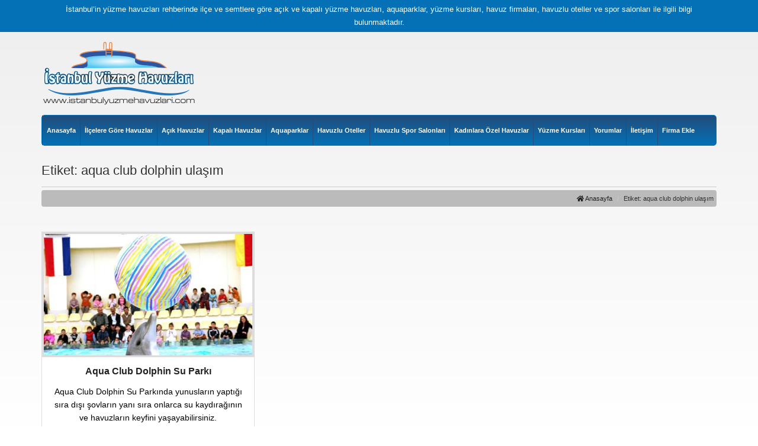

--- FILE ---
content_type: text/html; charset=UTF-8
request_url: https://www.istanbulyuzmehavuzlari.com/etiket/aqua-club-dolphin-ulasim/
body_size: 8616
content:
<!DOCTYPE html>
<html lang="tr">
<head><!--[if IE 8]><script src="//cdnjs.cloudflare.com/ajax/libs/ie8/0.6.0/ie8.js"></script><![endif]--><script>!function(e,t){function n(){for(var e,n=t.getElementsByTagName("link"),r=0;r<n.length;r++)"preload"===(e=n[r]).rel&&"style"===e.getAttribute("as")&&(!function(e,n,r){function a(){l.addEventListener&&l.removeEventListener("load",a),l.media=r||"all"}var l=t.createElement("link");l.rel="stylesheet",l.href=e,l.media="only x";l.addEventListener&&l.addEventListener("load",a);(function e(){t.body?n.parentNode.insertBefore(l,n):setTimeout(e)})(),function e(){for(var n=t.styleSheets,r=n.length;r--;)if(n[r].href===l.href)return a();setTimeout(e)}()}(e.href,e,e.media),e.rel=null)}function r(){n(),clearInterval(a)}try{if(t.createElement("link").relList.supports("preload"))return}catch(e){}var a=setInterval(n,300);e.addEventListener&&e.addEventListener("load",r),e.attachEvent&&e.attachEvent("onload",r),n()}(window,document);</script><meta name="viewport" content="width=0, initial-scale=1">






<meta charset="UTF-8">
<meta name="viewport" content="width=device-width, initial-scale=1, maximum-scale=1, user-scalable=no">
<title>aqua club dolphin ulaşım | İstanbul Yüzme Havuzları | İstanbul Havuz Rehberi | İstanbul Havuzlar</title>
<link rel="alternate" type="application/rss+xml" title="İstanbul Yüzme Havuzları | İstanbul Havuz Rehberi | İstanbul Havuzlar RSS Feed" href="https://www.istanbulyuzmehavuzlari.com/feed/">
<link rel="alternate" type="application/atom+xml" title="İstanbul Yüzme Havuzları | İstanbul Havuz Rehberi | İstanbul Havuzlar Atom Feed" href="https://www.istanbulyuzmehavuzlari.com/feed/atom/">
<link rel="pingback" href="https://www.istanbulyuzmehavuzlari.com/xmlrpc.php">
<link rel="Shortcut Icon" href="https://www.istanbulyuzmehavuzlari.com/wp-content/themes/yuzmehavuzlari/images/favicon.png" type="image/x-icon">
<meta name="google-site-verification" content="zW83YEdRXn6dVbI_I8AhwkONUi3-y8AE5QrIss5uhyM" />
	
<style>html{font-family:sans-serif;-webkit-text-size-adjust:100%;-ms-text-size-adjust:100%;font-size:10px}body{font-family:"Helvetica Neue",Helvetica,Arial,sans-serif;font-size:14px;color:#333;background-color:#fff;line-height:1.6em;background:linear-gradient(#eee,#fff) no-repeat center fixed;background-size:cover;-webkit-background-size:cover;-moz-background-size:cover;-o-background-size:cover}a{background-color:transparent}img{border:0;vertical-align:middle}*,:after,:before{-webkit-box-sizing:border-box;-moz-box-sizing:border-box;box-sizing:border-box}h1,h2{font-family:inherit;font-weight:500;line-height:1.1;color:inherit}h1{font-size:36px}h2{font-size:30px}ul ul{margin-bottom:0}.container{padding-right:15px;padding-left:15px;margin-right:auto;margin-left:auto}.row{margin-right:-15px;margin-left:-15px}.col-md-12,.col-md-3,.col-md-6,.col-md-9,.col-sm-4,.col-xs-6{position:relative;min-height:1px;padding-right:15px;padding-left:15px}.col-xs-6{float:left;width:50%}.container:after,.container:before,.row:after,.row:before{display:table;content:" "}.container:after,.row:after{clear:both}.fa{-moz-osx-font-smoothing:grayscale;-webkit-font-smoothing:antialiased;display:inline-block;font-style:normal;font-variant:normal;text-rendering:auto;line-height:1;font-family:"Font Awesome 5 Free";font-weight:900}.fa-angle-right:before{content:"\f105"}.fa-bars:before{content:"\f0c9"}*,a,div,h1,h2,li,p,ul{margin:0;padding:0;border:0}ul{list-style:none}a{color:#222;text-decoration:none}body,div.wpcf7-response-output{margin:0}.dikey-ortala{display:-webkit-box;display:-ms-flexbox;display:-webkit-flex;display:flex;-webkit-box-pack:center;-ms-flex-pack:center;-webkit-justify-content:center;justify-content:center;-webkit-box-align:center;-ms-flex-align:center;-webkit-align-items:center;align-items:center}.sw-google-box{margin-bottom:15px;overflow:hidden;display:inline-block}.sw-google-box,.sw-main,.sw-main-tanitim-box img{width:100%;height:auto}.sw-main-baslik,.sw-main-top-baslik{width:100%;height:auto;margin-bottom:15px}.sw-main-top-baslik h1{border-top:1px dashed #aaa;border-bottom:1px dashed #aaa;padding:15px 0;font-size:22px;font-weight:700;text-align:center}.sw-main-baslik{background:#0471b6}.sw-main-baslik h2{font-size:18px;color:#fff;padding:15px;text-shadow:1px 1px 1px #000}.sw-az-post-box,.sw-main-tanitim-box{width:100%;height:auto;margin-bottom:15px;border:1px solid #aaa}.sw-az-post-box{border:1px solid #ddd;background:#fff}.sw-az-post-box h2{font-size:14px;padding:15px;height:70px;text-align:center}.sw-post-box-body p{text-align:center;padding:0 15px 15px}.sw-footer-form div.wpcf7-response-output{color:#fff;margin:0}.wpcf7 form .wpcf7-response-output{margin:2em .5em 1em;padding:.2em 1em;border:2px solid #00a0d2}.wpcf7 form.init .wpcf7-response-output{display:none}@media print{*,:after,:before{color:#000!important;text-shadow:none!important;background:0 0!important;-webkit-box-shadow:none!important;box-shadow:none!important}a{text-decoration:underline}a[href]:after{content:" (" attr(href) ")"}img{page-break-inside:avoid;max-width:100%!important}h2,p{orphans:3;widows:3}h2{page-break-after:avoid}}@media (min-width:768px){.container{width:750px}.col-sm-4{float:left;width:33.33333333%}}@media (min-width:992px){.container{width:970px}.col-md-12,.col-md-3,.col-md-6,.col-md-9{float:left}.col-md-12{width:100%}.col-md-9{width:75%}.col-md-6{width:50%}.col-md-3{width:25%}}@media (min-width:1200px){.container{width:1170px}}@media only screen and (max-width:767px){.sw-header{width:100%;height:auto}.sw-h-top{background:#0471b6}.sw-h-top p{color:#fff;padding:5px 0;text-align:center}.sw-h-body,.sw-h-top,.sw-logo{width:100%;height:auto}.sw-h-body{padding-top:15px}.sw-logo{margin-bottom:15px}.sw-logo img{display:block;max-width:100%;margin:0 auto}.sw-h-tanitim,.sw-menu>ul,.sw-post-box-body p{display:none}.sw-menu{width:100%;height:auto;border:1px solid #0471b6;margin-bottom:15px;background:linear-gradient(#224c7b,#0471b6);border-radius:5px;position:relative}.sw-menuTab{background:#0471b6;padding:10px 15px;color:#fff;font-size:16px;text-shadow:1px 1px 2px #000}.sw-menu>ul{width:100%;position:absolute;background:rgba(0,0,0,.9);z-index:9999}.sw-menu>ul>li>a,.sw-menu>ul>li>ul>li>a{display:block;border-bottom:1px dotted #444}.sw-menu>ul>li>a{padding:15px;font-size:14px;color:#fff}.sw-submenuTab,.sw-submenuTabiki{padding:12px 25px;font-size:25px;color:#0471b6;margin-top:-50px}.sw-submenuTab{text-align:right;width:100%;position:relative;z-index:99}.sw-menu>ul>li>ul,.sw-menu>ul>li>ul>li>ul{overflow:hidden;display:none}.sw-menu>ul>li>ul>li{overflow:hidden}.sw-menu>ul>li>ul>li>a{padding:15px 25px;color:#eee}.sw-submenuTabiki{float:right}.sw-menu>ul>li>ul>li>ul>li>a{display:block;padding:15px 35px;border-bottom:1px dotted #999;color:#eee}}@media only screen and (min-width:768px) and (max-width:991px){.sw-header{width:100%;height:auto}.sw-h-top{background:#0471b6}.sw-h-top p{color:#fff;padding:5px 0;text-align:center}.sw-h-body,.sw-h-top,.sw-logo{width:100%;height:auto}.sw-h-body{padding-top:15px}.sw-logo{margin-bottom:15px}.sw-logo img{display:block;max-width:100%;margin:0 auto}.sw-h-tanitim,.sw-menu>ul,.sw-post-box-body p{display:none}.sw-menu{width:100%;height:auto;border:1px solid #0471b6;margin-bottom:15px;background:linear-gradient(#224c7b,#0471b6);border-radius:5px;position:relative}.sw-menuTab{background:#0471b6;padding:10px 15px;color:#fff;font-size:16px;text-shadow:1px 1px 2px #000}.sw-menu>ul{width:100%;position:absolute;background:rgba(0,0,0,.9);z-index:9999}.sw-menu>ul>li>a,.sw-menu>ul>li>ul>li>a{display:block;border-bottom:1px dotted #444}.sw-menu>ul>li>a{padding:15px;font-size:14px;color:#fff}.sw-submenuTab,.sw-submenuTabiki{padding:12px 25px;font-size:25px;color:#0471b6;margin-top:-50px}.sw-submenuTab{text-align:right;width:100%;position:relative;z-index:99}.sw-menu>ul>li>ul,.sw-menu>ul>li>ul>li>ul{overflow:hidden;display:none}.sw-menu>ul>li>ul>li{overflow:hidden}.sw-menu>ul>li>ul>li>a{padding:15px 25px;color:#eee}.sw-submenuTabiki{float:right}.sw-menu>ul>li>ul>li>ul>li>a{display:block;padding:15px 35px;border-bottom:1px dotted #999;color:#eee}}@media only screen and (min-width:992px) and (max-width:1199px){.sw-h-body,.sw-h-top,.sw-header{width:100%;height:auto}.sw-h-top{background:#0471b6}.sw-h-top p,.sw-menu>ul>li>a{color:#fff;padding:5px 0;text-align:center;font-size:13px}.sw-h-body{padding-top:15px}.sw-h-tanitim,.sw-logo,.sw-menu{width:100%;height:auto;margin-bottom:15px}.sw-logo img{display:block;max-width:100%}.sw-menu{border:1px solid #0471b6;overflow:hidden;background:linear-gradient(#224c7b,#0471b6);border-radius:5px}.sw-menuTab,.sw-submenuTab,.sw-submenuTabiki{display:none}.sw-menu>ul{width:100%;height:auto}.sw-menu>ul>li{float:left}.sw-menu>ul>li>a{display:block;padding:15px 5px;font-size:9px;font-weight:700;border-left:1px solid #224c7b;height:50px;display:-webkit-box;display:-ms-flexbox;display:-webkit-flex;display:flex;-webkit-box-pack:center;-ms-flex-pack:center;-webkit-justify-content:center;justify-content:center;-webkit-box-align:center;-ms-flex-align:center;-webkit-align-items:center;align-items:center}.sw-menu>ul>li>ul{position:absolute;background:linear-gradient(#0471b6,#224c7b);z-index:99;margin-top:-15px;opacity:0;visibility:hidden;padding:1px;border:1px solid #0471b6}.sw-menu>ul,.sw-menu>ul>li>ul>li,.sw-menu>ul>li>ul>li>ul{overflow:hidden}.sw-menu>ul>li>ul>li>a{display:block;padding:15px 50px 15px 15px;color:#224c7b;border-bottom:1px dotted #fff;background:#fff}.sw-menu>ul>li>ul>li>ul>li{float:left;width:20%}.sw-menu>ul>li>ul>li>ul>li>a{display:block;padding:10px 15px;border-bottom:1px dotted #999;color:#eee;font-size:12px}}@media only screen and (min-width:1200px){.sw-h-body,.sw-h-top,.sw-header{width:100%;height:auto}.sw-h-top{background:#0471b6}.sw-h-top p,.sw-menu>ul>li>a{color:#fff;padding:5px 0;text-align:center;font-size:13px}.sw-h-body{padding-top:15px}.sw-h-tanitim,.sw-logo{width:100%;height:auto;margin-bottom:15px}.sw-logo img{display:block;max-width:100%}.sw-menu,.sw-menu>ul>li>ul{border:1px solid #0471b6;width:100%}.sw-menu{height:auto;background:linear-gradient(#224c7b,#0471b6);border-radius:5px;margin-bottom:15px;position:relative}.sw-menuTab,.sw-submenuTab,.sw-submenuTabiki{display:none}.sw-menu>ul{width:100%;height:auto}.sw-menu>ul>li{float:left}.sw-menu>ul>li>a{display:block;padding:15px 7px;font-size:11px;font-weight:700;border-left:1px solid #224c7b;height:50px;display:-webkit-box;display:-ms-flexbox;display:-webkit-flex;display:flex;-webkit-box-pack:center;-ms-flex-pack:center;-webkit-justify-content:center;justify-content:center;-webkit-box-align:center;-ms-flex-align:center;-webkit-align-items:center;align-items:center}.sw-menu>ul>li>ul{position:absolute;background:linear-gradient(#0471b6,#224c7b);margin-top:-15px;opacity:0;visibility:hidden;padding:1px;left:0;z-index:9999}.sw-menu>ul>li>ul>li{overflow:hidden;float:left}.sw-menu>ul>li>ul>li>a{display:block;padding:15px 50px 15px 15px;color:#224c7b;border-bottom:1px dotted #fff;background:#fff}.sw-menu>ul,.sw-menu>ul>li>ul>li>ul{overflow:hidden}.sw-menu>ul>li>ul>li>ul>li{float:left;width:20%}.sw-menu>ul>li>ul>li>ul>li>a{display:block;padding:10px 15px;border-bottom:1px dotted #999;color:#eee;font-size:12px}}img.lazy{display:none}</style><link rel="preload" as="style" onload="this.rel='stylesheet'" href="/s/c29cf2.css"><noscript><link rel="stylesheet" href="/s/c29cf2.css"></noscript>



<script src="/s/9f1f08.js"></script>


<!--[if lt IE 9]>
    <script src="https://oss.maxcdn.com/libs/html5shiv/3.7.0/html5shiv.js"></script>
    <script src="https://oss.maxcdn.com/libs/respond.js/1.4.2/respond.min.js"></script>
<![endif]-->
<link rel="preload" as="style" onload="this.rel='stylesheet'" href="/s/f9bc5b.css"><noscript><link rel="stylesheet" href="/s/f9bc5b.css"></noscript>



<meta name="keywords"  content="İstanbul aquapark,İstanbul aquaparklar,İstanbul su parkı,İstanbul avrupa yakası aquapark,avrupa yakası aquapark,aquapark İstanbul,İstanbul avrupa yakası su parkı,aqua club dolphin nerede,aqua club dolphin adres,aqua club dolphin giriş ücreti,aqua club dolphin telefon numarası,aqua club dolphin ulaşım,aqua park giriş ücreti İstanbul,bahçeşehir su parkı,bahçeşehir aquapark,İstanbul bahçeşehir aquapark,İstanbul bahçeşehir aqua dolphin,İstanbul yunus terapisi,İstanbul yunus şovu,avrupa yakası yüzme havuzları,başakşehir yüzme havuzları,aqua dolphin aquapark,istanbul yunus gösterisi,yunus gösterisi yapan yerler" />

<script type="application/ld+json" class="aioseop-schema">{"@context":"https://schema.org","@graph":[{"@type":"Organization","@id":"https://www.istanbulyuzmehavuzlari.com/#organization","url":"https://www.istanbulyuzmehavuzlari.com/","name":"İstanbul Yüzme Havuzları | İstanbul Havuz Rehberi | İstanbul Havuzlar","sameAs":[]},{"@type":"WebSite","@id":"https://www.istanbulyuzmehavuzlari.com/#website","url":"https://www.istanbulyuzmehavuzlari.com/","name":"İstanbul Yüzme Havuzları | İstanbul Havuz Rehberi | İstanbul Havuzlar","publisher":{"@id":"https://www.istanbulyuzmehavuzlari.com/#organization"}},{"@type":"CollectionPage","@id":"https://www.istanbulyuzmehavuzlari.com/etiket/aqua-club-dolphin-ulasim/#collectionpage","url":"https://www.istanbulyuzmehavuzlari.com/etiket/aqua-club-dolphin-ulasim/","inLanguage":"tr","name":"aqua club dolphin ulaşım","isPartOf":{"@id":"https://www.istanbulyuzmehavuzlari.com/#website"},"breadcrumb":{"@id":"https://www.istanbulyuzmehavuzlari.com/etiket/aqua-club-dolphin-ulasim/#breadcrumblist"}},{"@type":"BreadcrumbList","@id":"https://www.istanbulyuzmehavuzlari.com/etiket/aqua-club-dolphin-ulasim/#breadcrumblist","itemListElement":[{"@type":"ListItem","position":1,"item":{"@type":"WebPage","@id":"https://www.istanbulyuzmehavuzlari.com/","url":"https://www.istanbulyuzmehavuzlari.com/","name":"İstanbul Yüzme Havuzları | İstanbul Havuz Rehberi | İstanbul Havuzlar"}},{"@type":"ListItem","position":2,"item":{"@type":"WebPage","@id":"https://www.istanbulyuzmehavuzlari.com/etiket/aqua-club-dolphin-ulasim/","url":"https://www.istanbulyuzmehavuzlari.com/etiket/aqua-club-dolphin-ulasim/","name":"aqua club dolphin ulaşım"}}]}]}</script>
<link rel="canonical" href="https://www.istanbulyuzmehavuzlari.com/etiket/aqua-club-dolphin-ulasim/">

<link rel="dns-prefetch" href="//s.w.org">
<link rel="alternate" type="application/rss+xml" title="İstanbul Yüzme Havuzları | İstanbul Havuz Rehberi | İstanbul Havuzlar &raquo; aqua club dolphin ulaşım etiket beslemesi" href="https://www.istanbulyuzmehavuzlari.com/etiket/aqua-club-dolphin-ulasim/feed/">


<style id="contact-form-7-inline-css" type="text/css">
.wpcf7 .wpcf7-recaptcha iframe {margin-bottom: 0;}.wpcf7 .wpcf7-recaptcha[data-align="center"] > div {margin: 0 auto;}.wpcf7 .wpcf7-recaptcha[data-align="right"] > div {margin: 0 0 0 auto;}
</style>
<link rel="https://api.w.org/" href="https://www.istanbulyuzmehavuzlari.com/wp-json/">
<link rel="EditURI" type="application/rsd+xml" title="RSD" href="https://www.istanbulyuzmehavuzlari.com/xmlrpc.php?rsd">
<link rel="wlwmanifest" type="application/wlwmanifest+xml" href="https://www.istanbulyuzmehavuzlari.com/wp-includes/wlwmanifest.xml"> 




<style>img.lazy,iframe.lazy{display:none}</style><script async defer>try{ress_js("https://www.google.com/recaptcha/api.js");
}catch(e){console.log(e)}</script></head>
<body>
<div class="sw-header">
	<div class="sw-h-top">
		<div class="container">
			<div class="row">
				<div class="col-md-12">
					<p>İstanbul’in yüzme havuzları rehberinde ilçe ve semtlere göre açık ve kapalı yüzme havuzları, aquaparklar, yüzme kursları, havuz firmaları, havuzlu oteller ve spor salonları ile ilgili bilgi bulunmaktadır.</p>
				</div>
			</div>
		</div>
	</div>
	<div class="sw-h-body">
		<div class="container">
			<div class="row">
				<div class="col-md-3">
					<div class="sw-logo">
						<a href="https://www.istanbulyuzmehavuzlari.com" title="İstanbul Yüzme Havuzları | İstanbul Havuz Rehberi | İstanbul Havuzlar">
							<img src="/wp-content/themes/yuzmehavuzlari/images/logo.png" alt="İstanbul Yüzme Havuzları | İstanbul Havuz Rehberi | İstanbul Havuzlar" width="262" height="110">
						</a>
					</div>
				</div>
				<div class="col-md-9">
					<div class="sw-h-tanitim">
						<div class="sw-google-box">
							
<script async>ress_js("//pagead2.googlesyndication.com/pagead/js/adsbygoogle.js");</script>

<ins class="adsbygoogle"
     style="display:block"
     data-ad-client="ca-pub-4165761171938452"
     data-ad-slot="6164399974"
     data-ad-format="auto"></ins>
<script>
(adsbygoogle = window.adsbygoogle || []).push({});
</script>
						</div>
					</div>
				</div>
			</div>
		</div>
	</div>
</div>
<div class="sw-menu-bg">
	<div class="container">
		<div class="sw-menu">
			<div class="sw-menuTab"><i class="fa fa-bars"></i> Menü</div>
			<ul>
				<li><a href="https://www.istanbulyuzmehavuzlari.com" title="Anasayfa">Anasayfa</a></li>
				<li><a href="https://www.istanbulyuzmehavuzlari.com" title="İlçelere Göre Havuzlar">İlçelere Göre Havuzlar</a>
					<div class="sw-submenuTab"><i class="fa fa-caret-down"></i></div>
					<ul>
						<li><a href="https://www.istanbulyuzmehavuzlari.com/etiket/anadolu-yakasi-yuzme-havuzlari" title="Anadolu Yakası Yüzme Havuzları">Anadolu Yakası Yüzme Havuzları</a>
							<div class="sw-submenuTabiki"><i class="fa fa-caret-down"></i></div>
							<ul>
								<li><a href="https://www.istanbulyuzmehavuzlari.com/etiket/adalar-yuzme-havuzlari" title="Adalar Yüzme Havuzları"><i class="fa fa-angle-right"></i> Adalar Yüzme Havuzları</a></li>
								<li><a href="https://www.istanbulyuzmehavuzlari.com/etiket/atasehir-yuzme-havuzlari" title="Ataşehir Yüzme Havuzları"><i class="fa fa-angle-right"></i> Ataşehir Yüzme Havuzları</a></li>
								<li><a href="https://www.istanbulyuzmehavuzlari.com/etiket/beykoz-yuzme-havuzlari" title="Beykoz Yüzme Havuzları"><i class="fa fa-angle-right"></i> Beykoz Yüzme Havuzları</a></li>
								<li><a href="https://www.istanbulyuzmehavuzlari.com/etiket/cekmekoy-yuzme-havuzlari" title="Çekmeköy Yüzme Havuzları"><i class="fa fa-angle-right"></i> Çekmeköy Yüzme Havuzları</a></li>
								<li><a href="https://www.istanbulyuzmehavuzlari.com/etiket/kadikoy-yuzme-havuzlari" title="Kadıköy Yüzme Havuzları"><i class="fa fa-angle-right"></i> Kadıköy Yüzme Havuzları</a></li>
								<li><a href="https://www.istanbulyuzmehavuzlari.com/etiket/kartal-yuzme-havuzlari" title="Kartal Yüzme Havuzları"><i class="fa fa-angle-right"></i> Kartal Yüzme Havuzları</a></li>
								<li><a href="https://www.istanbulyuzmehavuzlari.com/etiket/maltepe-yuzme-havuzlari" title="Maltepe Yüzme Havuzları"><i class="fa fa-angle-right"></i> Maltepe Yüzme Havuzları</a></li>
								<li><a href="https://www.istanbulyuzmehavuzlari.com/etiket/pendik-yuzme-havuzlari" title="Pendik Yüzme Havuzları"><i class="fa fa-angle-right"></i> Pendik Yüzme Havuzları</a></li>
								<li><a href="https://www.istanbulyuzmehavuzlari.com/etiket/sancaktepe-yuzme-havuzlari" title="Sancaktepe Yüzme Havuzları"><i class="fa fa-angle-right"></i> Sancaktepe Yüzme Havuzları</a></li>
								<li><a href="https://www.istanbulyuzmehavuzlari.com/etiket/sile-yuzme-havuzlari" title="Şile Yüzme Havuzları"><i class="fa fa-angle-right"></i> Şile Yüzme Havuzları</a></li>
								<li><a href="https://www.istanbulyuzmehavuzlari.com/etiket/sultanbeyli-yuzme-havuzlari" title="Sultanbeyli Yüzme Havuzları"><i class="fa fa-angle-right"></i> Sultanbeyli Yüzme Havuzları</a></li>
								<li><a href="https://www.istanbulyuzmehavuzlari.com/etiket/tuzla-yuzme-havuzlari" title="Tuzla Yüzme Havuzları"><i class="fa fa-angle-right"></i> Tuzla Yüzme Havuzları</a></li>
								<li><a href="https://www.istanbulyuzmehavuzlari.com/etiket/umraniye-yuzme-havuzlari" title="Ümraniye Yüzme Havuzları"><i class="fa fa-angle-right"></i> Ümraniye Yüzme Havuzları</a></li>
								<li><a href="https://www.istanbulyuzmehavuzlari.com/etiket/uskudar-yuzme-havuzlari" title="Üsküdar Yüzme Havuzları"><i class="fa fa-angle-right"></i> Üsküdar Yüzme Havuzları</a></li>
							</ul>
						</li>
						<li><a href="https://www.istanbulyuzmehavuzlari.com/etiket/avrupa-yakasi-yuzme-havuzlari" title="Avrupa Yakası Yüzme Havuzları">Avrupa Yakası Yüzme Havuzları</a>
							<div class="sw-submenuTabiki"><i class="fa fa-caret-down"></i></div>
							<ul>
								<li><a href="https://www.istanbulyuzmehavuzlari.com/etiket/arnavutkoy-yuzme-havuzlari" title="Arnavutköy Yüzme Havuzları"><i class="fa fa-angle-right"></i> Arnavutköy Yüzme Havuzları</a></li>
								<li><a href="https://www.istanbulyuzmehavuzlari.com/etiket/avcilar-yuzme-havuzlari" title="Avcılar Yüzme Havuzları"><i class="fa fa-angle-right"></i> Avcılar Yüzme Havuzları</a></li>
								<li><a href="https://www.istanbulyuzmehavuzlari.com/etiket/bagcilar-yuzme-havuzlari" title="Bağcılar Yüzme Havuzları"><i class="fa fa-angle-right"></i> Bağcılar Yüzme Havuzları</a></li>
								<li><a href="https://www.istanbulyuzmehavuzlari.com/etiket/bahcelievler-yuzme-havuzlari" title="Bahçelievler Yüzme Havuzları"><i class="fa fa-angle-right"></i> Bahçelievler Yüzme Havuzları</a></li>
								<li><a href="https://www.istanbulyuzmehavuzlari.com/etiket/bakirkoy-yuzme-havuzlari" title="Bakırköy Yüzme Havuzları"><i class="fa fa-angle-right"></i> Bakırköy Yüzme Havuzları</a></li>
								<li><a href="https://www.istanbulyuzmehavuzlari.com/etiket/basaksehir-yuzme-havuzlari" title="Başakşehir Yüzme Havuzları"><i class="fa fa-angle-right"></i> Başakşehir Yüzme Havuzları</a></li>
								<li><a href="https://www.istanbulyuzmehavuzlari.com/etiket/bayrampasa-yuzme-havuzlari" title="Bayrampaşa Yüzme Havuzları"><i class="fa fa-angle-right"></i> Bayrampaşa Yüzme Havuzları</a></li>
								<li><a href="https://www.istanbulyuzmehavuzlari.com/etiket/besiktas-yuzme-havuzlari" title="Beşiktaş Yüzme Havuzları"><i class="fa fa-angle-right"></i> Beşiktaş Yüzme Havuzları</a></li>
								<li><a href="https://www.istanbulyuzmehavuzlari.com/etiket/beylikduzu-yuzme-havuzlari" title="Beylikdüzü Yüzme Havuzları"><i class="fa fa-angle-right"></i> Beylikdüzü Yüzme Havuzları</a></li>
								<li><a href="https://www.istanbulyuzmehavuzlari.com/etiket/beyoglu-yuzme-havuzlari" title="Beyoğlu Yüzme Havuzları"><i class="fa fa-angle-right"></i> Beyoğlu Yüzme Havuzları</a></li>
								<li><a href="https://www.istanbulyuzmehavuzlari.com/etiket/buyukcekmece-yuzme-havuzlari" title="Büyükçekmece Yüzme Havuzları"><i class="fa fa-angle-right"></i> Büyükçekmece Yüzme Havuzları</a></li>
								<li><a href="https://www.istanbulyuzmehavuzlari.com/etiket/catalca-yuzme-havuzlari" title="Çatalca Yüzme Havuzları"><i class="fa fa-angle-right"></i> Çatalca Yüzme Havuzları</a></li>
								<li><a href="https://www.istanbulyuzmehavuzlari.com/etiket/esenler-yuzme-havuzlari" title="Esenler Yüzme Havuzları"><i class="fa fa-angle-right"></i> Esenler Yüzme Havuzları</a></li>
								<li><a href="https://www.istanbulyuzmehavuzlari.com/etiket/esenyurt-yuzme-havuzlari" title="Esenyurt Yüzme Havuzları"><i class="fa fa-angle-right"></i> Esenyurt Yüzme Havuzları</a></li>
								<li><a href="https://www.istanbulyuzmehavuzlari.com/etiket/eyup-yuzme-havuzlari" title="Eyüp Yüzme Havuzları"><i class="fa fa-angle-right"></i> Eyüp Yüzme Havuzları</a></li>
								<li><a href="https://www.istanbulyuzmehavuzlari.com/etiket/fatih-yuzme-havuzlari" title="Fatih Yüzme Havuzları"><i class="fa fa-angle-right"></i> Fatih Yüzme Havuzları</a></li>
								<li><a href="https://www.istanbulyuzmehavuzlari.com/etiket/gaziosmanpasa-yuzme-havuzlari" title="Gaziosmanpaşa Yüzme Havuzları"><i class="fa fa-angle-right"></i> Gaziosmanpaşa Yüzme Havuzları</a></li>
								<li><a href="https://www.istanbulyuzmehavuzlari.com/etiket/gungoren-yuzme-havuzlari" title="Güngören Yüzme Havuzları"><i class="fa fa-angle-right"></i> Güngören Yüzme Havuzları</a></li>
								<li><a href="https://www.istanbulyuzmehavuzlari.com/etiket/kagithane-yuzme-havuzlari" title="Kağıthane Yüzme Havuzları"><i class="fa fa-angle-right"></i> Kağıthane Yüzme Havuzları</a></li>
								<li><a href="https://www.istanbulyuzmehavuzlari.com/etiket/kucukcekmece-yuzme-havuzlari" title="Küçükçekmece Yüzme Havuzları"><i class="fa fa-angle-right"></i> Küçükçekmece Yüzme Havuzları</a></li>
								<li><a href="https://www.istanbulyuzmehavuzlari.com/etiket/sariyer-yuzme-havuzlari" title="Sarıyer Yüzme Havuzları"><i class="fa fa-angle-right"></i> Sarıyer Yüzme Havuzları</a></li>
								<li><a href="https://www.istanbulyuzmehavuzlari.com/etiket/silivri-yuzme-havuzlari" title="Silivri Yüzme Havuzları"><i class="fa fa-angle-right"></i> Silivri Yüzme Havuzları</a></li>
								<li><a href="https://www.istanbulyuzmehavuzlari.com/etiket/sisli-yuzme-havuzlari" title="Şişli Yüzme Havuzları"><i class="fa fa-angle-right"></i> Şişli Yüzme Havuzları</a></li>
								<li><a href="https://www.istanbulyuzmehavuzlari.com/etiket/sultangazi-yuzme-havuzlari" title="Sultangazi Yüzme Havuzları"><i class="fa fa-angle-right"></i> Sultangazi Yüzme Havuzları</a></li>
								<li><a href="https://www.istanbulyuzmehavuzlari.com/etiket/zeytinburnu-yuzme-havuzlari" title="Zeytinburnu Yüzme Havuzları"><i class="fa fa-angle-right"></i>Zeytinburnu Yüzme Havuzları</a></li>
							</ul>
						</li>
					</ul>
				</li>
				<li><a href="https://www.istanbulyuzmehavuzlari.com/havuzlar/acik-yuzme-havuzlari" title="Açık Yüzme Havuzları">Açık Havuzlar</a><li>
				<li><a href="https://www.istanbulyuzmehavuzlari.com/havuzlar/kapali-yuzme-havuzlari" title="Kapalı Yüzme Havuzları">Kapalı Havuzlar</a><li>
				<li><a href="https://www.istanbulyuzmehavuzlari.com/havuzlar/aquaparklar" title="Aquaparklar">Aquaparklar</a><li>
				<li><a href="https://www.istanbulyuzmehavuzlari.com/havuzlar/havuzlu-oteller" title="Havuzlu Oteller">Havuzlu Oteller</a><li>
				<li><a href="https://www.istanbulyuzmehavuzlari.com/havuzlar/havuzlu-spor-salonlari" title="Havuzlu Spor Salonları">Havuzlu Spor Salonları</a><li>
				<li><a href="https://www.istanbulyuzmehavuzlari.com/havuzlar/bayanlara-ozel" title="Kadınlara Özel Havuzlar">Kadınlara Özel Havuzlar</a><li>
				<li><a href="https://www.istanbulyuzmehavuzlari.com/havuzlar/yuzme-kurslari" title="Yüzme Kursları">Yüzme Kursları</a><li>
				<li><a href="https://www.istanbulyuzmehavuzlari.com/yorumlar" title="Yorumlar">Yorumlar</a><li>
				<li><a href="https://www.istanbulyuzmehavuzlari.com/iletisim" title="Reklam & İletişim">İletişim</a></li>
				<li><a href="https://www.istanbulyuzmehavuzlari.com/firma-ekle" title="Firma Ekle">Firma Ekle</a></li>
			</ul>
		</div>
	</div>
</div><div class="container">
		<div class="row">
		<div class="col-md-12">
						<h1 class="page-header">Etiket: aqua club dolphin ulaşım</h1>
						<ol class="breadcrumb">
				<li><a href="https://www.istanbulyuzmehavuzlari.com" title="Anasayfa"><i class="fa fa-home"></i> Anasayfa</a></li>
								<li>Etiket: aqua club dolphin ulaşım </li>
							</ol>
		</div>
	</div>
		<div class="row">
		<div class="col-md-12">
			<div class="sw-google-box">
				
<script async>ress_js("//pagead2.googlesyndication.com/pagead/js/adsbygoogle.js");</script>

<ins class="adsbygoogle"
     style="display:block"
     data-ad-client="ca-pub-4165761171938452"
     data-ad-slot="1385897778"
     data-ad-format="auto"></ins>
<script>
(adsbygoogle = window.adsbygoogle || []).push({});
</script>
			</div>
		</div>
	</div>
	<div class="row">
					<div class="col-xs-6 col-sm-4 col-md-4">
			<div class="sw-post-box">
				<div class="sw-post-box-header">
					<a href="https://www.istanbulyuzmehavuzlari.com/aqua-club-dolphin-su-parki/" title="Aqua Club Dolphin Su Parkı">
						<img width="302" height="176" src="/wp-content/uploads/2011/08/aqua-club-dolphin-su-parki.jpg" class="attachment-352x176 size-352x176 wp-post-image" alt="" srcset="/wp-content/uploads/2011/08/aqua-club-dolphin-su-parki.jpg 600w,/wp-content/uploads/2011/08/aqua-club-dolphin-su-parki-300x175.jpg 300w" sizes="(max-width: 302px) 100vw, 302px">					</a>
				</div>
				<div class="sw-post-box-body">
					<a href="https://www.istanbulyuzmehavuzlari.com/aqua-club-dolphin-su-parki/" title="Aqua Club Dolphin Su Parkı"><h2 class="dikey-ortala">Aqua Club Dolphin Su Parkı</h2></a>
					<p><span style="color: #000000;">Aqua Club Dolphin Su Parkında yunusların yaptığı sıra dışı şovların yanı sıra onlarca su kaydırağının ve havuzların keyfini yaşayabilirsiniz.</span></p>
				</div>
				<div class="sw-post-box-footer">
					<div class="sw-post-box-footer-left">
						<a href="https://www.istanbulyuzmehavuzlari.com/aqua-club-dolphin-su-parki/#yorumlar"><i class="fa fa-comment"></i> (19)</a>
					</div>
					<div class="sw-post-box-footer-right">
						<a href="https://www.istanbulyuzmehavuzlari.com/aqua-club-dolphin-su-parki/" title="İncele">İncele <i class="fas fa-search"></i></a>
					</div>
				</div>
			</div>
		</div>
			</div>
</div>
<div class="sw-footer">
	<div class="container">
		<div class="row">
			<div class="col-sm-12 col-md-2">
				<div class="sw-footer-box">
					<h2>Yardımcı Linkler</h2>
					<ul>
						<li><a href="https://www.istanbulyuzmehavuzlari.com" title="Anasayfa"><i class="fas fa-flag"></i> Anasayfa</a></li>
						<li><a href="https://www.istanbulyuzmehavuzlari.com/kategori/acik-yuzme-havuzlari" title="Açık Yüzme Havuzları"><i class="fas fa-flag"></i> Açık Yüzme Havuzları</a></li>
						<li><a href="https://www.istanbulyuzmehavuzlari.com/kategori/kapali-yuzme-havuzlari" title="Kapalı Yüzme Havuzları"><i class="fas fa-flag"></i> Kapalı Yüzme Havuzları</a></li>
						<li><a href="https://www.istanbulyuzmehavuzlari.com/kategori/aquaparklar" title="Aquaparklar"><i class="fas fa-flag"></i> Aquaparklar</a></li>
						<li><a href="https://www.istanbulyuzmehavuzlari.com/kategori/havuzlu-oteller" title="Havuzlu Oteller"><i class="fas fa-flag"></i> Havuzlu Oteller</a></li>
						<li><a href="https://www.istanbulyuzmehavuzlari.com/kategori/havuzlu-spor-salonlari" title="Havuzlu Spor Salonları"><i class="fas fa-flag"></i> Havuzlu Spor Salonları</a></li>
						<li><a href="https://www.istanbulyuzmehavuzlari.com/kategori/kadinlara-ozel-havuzlar" title="Kadınlara Özel Havuzlar"><i class="fas fa-flag"></i> Kadınlara Özel Havuzlar</a></li>
						<li><a href="https://www.istanbulyuzmehavuzlari.com/kategori/yuzme-kurslari" title="Yüzme Kursları"><i class="fas fa-flag"></i> Yüzme Kursları</a></li>
						<li><a href="https://www.istanbulyuzmehavuzlari.com/yorumlar" title="Yorumlar"><i class="fas fa-flag"></i> Yorumlar</a></li>
						<li><a href="https://www.istanbulyuzmehavuzlari.com/firma-ekle" title="Firma Ekle"><i class="fas fa-flag"></i> Firma Ekle</a></li>
						<li><a href="https://www.istanbulyuzmehavuzlari.com/iletisim" title="Reklam & İletişim"><i class="fas fa-flag"></i> İletişim</a></li>
						<li><a href="https://www.istanbulyuzmehavuzlari.com/sitemap.xml" title="Sitemap"><i class="fas fa-flag"></i> Sitemap</a></li>
					</ul>
				</div>
			</div>
			<div class="col-sm-12 col-md-3">
				<div class="sw-footer-box">
					<h2>Son Yorumlar</h2>
										<div class="sw-footer-yorum-box">
						<i class="fas fa-user-circle icon"></i>
						<a href="https://www.istanbulyuzmehavuzlari.com/istanbul-hilton-havuz/" title="İstanbul Hilton Havuz">
							<h3>Yaprak Özenir</h3>
						</a>
						<p>
							Merhaba kapalı havuz mevcutmu 2023-2024 ücreti nedir 
							<a href="https://www.istanbulyuzmehavuzlari.com/istanbul-hilton-havuz/" title="İstanbul Hilton Havuz">Devamı <i class="fas fa-caret-right"></i></a>
						</p>
					</div>
										<div class="sw-footer-yorum-box">
						<i class="fas fa-user-circle icon"></i>
						<a href="https://www.istanbulyuzmehavuzlari.com/marmara-universitesi-yuzme-havuzu/" title="Marmara Üniversitesi Yüzme Havuzu">
							<h3>Didem deniz</h3>
						</a>
						<p>
							Çocuklar için yüzme kursu ücreti ve yaşı ogrenebilirmiyim. 
							<a href="https://www.istanbulyuzmehavuzlari.com/marmara-universitesi-yuzme-havuzu/" title="Marmara Üniversitesi Yüzme Havuzu">Devamı <i class="fas fa-caret-right"></i></a>
						</p>
					</div>
										<div class="sw-footer-yorum-box">
						<i class="fas fa-user-circle icon"></i>
						<a href="https://www.istanbulyuzmehavuzlari.com/cemal-kamaci-yuzme-kursu/" title="Cemal Kamacı Yüzme Kursu">
							<h3>Kumru</h3>
						</a>
						<p>
							Bende kayıt olmak istiyom nasıl kayıt yapiliyor 
							<a href="https://www.istanbulyuzmehavuzlari.com/cemal-kamaci-yuzme-kursu/" title="Cemal Kamacı Yüzme Kursu">Devamı <i class="fas fa-caret-right"></i></a>
						</p>
					</div>
									</div>
			</div>
			<div class="col-sm-12 col-md-4">
				<div class="sw-footer-box">
					<h2>Firma Ekle</h2>
					<div class="sw-footer-form">
						<div role="form" class="wpcf7" id="wpcf7-f2599-o1" lang="tr-TR" dir="ltr">
<div class="screen-reader-response"><p role="status" aria-live="polite" aria-atomic="true"></p> <ul></ul></div>
<form action="/etiket/aqua-club-dolphin-ulasim/#wpcf7-f2599-o1" method="post" class="wpcf7-form init" novalidate="novalidate" data-status="init">
<div style="display: none;">
<input type="hidden" name="_wpcf7" value="2599" />
<input type="hidden" name="_wpcf7_version" value="5.3.1" />
<input type="hidden" name="_wpcf7_locale" value="tr_TR" />
<input type="hidden" name="_wpcf7_unit_tag" value="wpcf7-f2599-o1" />
<input type="hidden" name="_wpcf7_container_post" value="0" />
<input type="hidden" name="_wpcf7_posted_data_hash" value="" />
<input type="hidden" name="_wpcf7_recaptcha_response" value="" />
</div>
<div class="form-group"><label>Firma Adı *</label><span class="wpcf7-form-control-wrap your-name"><input type="text" name="your-name" value="" size="40" class="wpcf7-form-control wpcf7-text wpcf7-validates-as-required" aria-required="true" aria-invalid="false" /></span></div>
<div class="form-group"><label>Firma Yetkilisi *</label><span class="wpcf7-form-control-wrap text-firma-yetkilisi"><input type="text" name="text-firma-yetkilisi" value="" size="40" class="wpcf7-form-control wpcf7-text wpcf7-validates-as-required" aria-required="true" aria-invalid="false" /></span></div>
<div class="form-group"><label>Firma Telefonu *</label><span class="wpcf7-form-control-wrap text-firma-telefonu"><input type="text" name="text-firma-telefonu" value="" size="40" class="wpcf7-form-control wpcf7-text wpcf7-validates-as-required" aria-required="true" aria-invalid="false" /></span></div>
<div class="form-group"><label>Firma Adresi *</label><span class="wpcf7-form-control-wrap text-firma-adresi"><input type="text" name="text-firma-adresi" value="" size="40" class="wpcf7-form-control wpcf7-text wpcf7-validates-as-required" aria-required="true" aria-invalid="false" /></span></div>
<div style="margin-bottom:15px;float:right;clear:both;">
<div class="wpcf7-form-control-wrap"><div data-sitekey="6LeUaCQaAAAAAGzMPSc4vuVGGc0UZlR2MeE1h4fW" class="wpcf7-form-control g-recaptcha wpcf7-recaptcha"></div>
<noscript>
	<div class="grecaptcha-noscript">
		<iframe src="//www.google.com/recaptcha/api/fallback?k=6LeUaCQaAAAAAGzMPSc4vuVGGc0UZlR2MeE1h4fW" frameborder="0" scrolling="no" width="310" height="430">
		</iframe>
		<textarea name="g-recaptcha-response" rows="3" cols="40" placeholder="reCaptcha Response Here">
		</textarea>
	</div>
</noscript>
</div>
</div>
<div class="form-group"><input type="submit" value="Gönder" class="wpcf7-form-control wpcf7-submit" /></div>
<div class="wpcf7-response-output" aria-hidden="true"></div></form></div>					</div>
				</div>
			</div>
			<div class="col-sm-12 col-md-3">
				<div class="sw-footer-box">
					<h2>Proje Uygulama</h2>
					<div class="sw-footer-plogo">
						<a href="https://www.saruhanweb.com" title="Web Tasarım" target="_blank">
							<img src="/wp-content/themes/yuzmehavuzlari/images/saruhanweb-logo.png" alt="Saruhan Web Ajans" width="262" height="56">
						</a>
					</div>
					<div class="sw-footer-piletisim">
						<ul>
							<li><i class="fas fa-phone-square"></i> <p>0 (222) 220 03 77</p></li>
							<li><i class="fas fa-map-marker-alt"></i> <p>Hoşnudiye Mah. İsmet İnönü 1 Cad. No: 61/5 Tepebaşı/ESKİŞEHİR</p></li>
						</ul>
					</div>
					<h2>Sosyal Medyada Biz</h2>
					<div class="sw-footer-sosyalmedya">
						<ul>
							<li><a href="https://www.facebook.com/saruhanweb" target="_blank" title="Facebook"><i class="fab fa-facebook-f"></i></a></li>
							<li><a href="https://www.instagram.com/saruhanweb" target="_blank" title="Instagram"><i class="fab fa-instagram"></i></a></li>
							<li><a href="https://twitter.com/saruhanweb" target="_blank" title="Twitter"><i class="fab fa-twitter"></i></a></li>
							<li><a href="https://www.youtube.com/channel/UCl49H99n8XLkdr5ZVwIgQKQ" target="_blank" title="Youtube"><i class="fab fa-youtube"></i></a></li>
							<li><a href="https://plus.google.com/117925268837797484825" target="_blank" title="Google Plus"><i class="fab fa-google-plus"></i></a></li>
						</ul>
					</div>
					<div class="sw-footer-ylogo">
						<a href="https://www.yuzmehavuzlari.com.tr" title="Yüzme Havuzları">
							<img src="[data-uri]" alt="Yüzme Havuzları" width="262" height="110" class="lazy" data-src="https://www.istanbulyuzmehavuzlari.com/wp-content/themes/yuzmehavuzlari/images/yuzme-havuzlari-logo.png"><noscript><img src="https://www.istanbulyuzmehavuzlari.com/wp-content/themes/yuzmehavuzlari/images/yuzme-havuzlari-logo.png" alt="Yüzme Havuzları" width="262" height="110"></noscript>
						</a>	
					</div>
				</div>
			</div>
			<div class="col-sm-12 col-md-12">
				<div class="sw-footer-copyright">
					<p>Copyright © 2026 İstanbul Yüzme Havuzları | İstanbul Havuz Rehberi | İstanbul Havuzlar . Tüm Hakları Saklıdır. </p>
				</div>
			</div>
		</div>
	</div>
</div>
<script>try{let recaptchaWidgets = [];
recaptchaCallback = function() {
	
	let forms = document.getElementsByTagName( 'form' );
	let pattern = /(^|\s)g-recaptcha(\s|$)/;

	for ( let i = 0; i < forms.length; i++ ) {
		let divs = forms[ i ].getElementsByTagName( 'div' );

		for ( let j = 0; j < divs.length; j++ ) {
			let sitekey = divs[ j ].getAttribute( 'data-sitekey' );

			if ( divs[ j ].className && divs[ j ].className.match( pattern ) && sitekey ) {
				let params = {
					'sitekey': sitekey,
					'type': divs[ j ].getAttribute( 'data-type' ),
					'size': divs[ j ].getAttribute( 'data-size' ),
					'theme': divs[ j ].getAttribute( 'data-theme' ),
					'align': divs[ j ].getAttribute( 'data-align' ),
					'badge': divs[ j ].getAttribute( 'data-badge' ),
					'tabindex': divs[ j ].getAttribute( 'data-tabindex' )
				};

				let callback = divs[ j ].getAttribute( 'data-callback' );

				if ( callback && 'function' == typeof window[ callback ] ) {
					params[ 'callback' ] = window[ callback ];
				}

				let expired_callback = divs[ j ].getAttribute( 'data-expired-callback' );

				if ( expired_callback && 'function' == typeof window[ expired_callback ] ) {
					params[ 'expired-callback' ] = window[ expired_callback ];
				}

				let widget_id = grecaptcha.render( divs[ j ], params );
				recaptchaWidgets.push( widget_id );
				break;
			}
		}
	}
};

/**
 * Reset the reCaptcha when Contact Form 7 gives us:
 *  - Spam
 *  - Success
 *  - Fail
 * 
 * @return void
 */
document.addEventListener( 'wpcf7submit', function( event ) {
	switch ( event.detail.status ) {
		case 'spam':
		case 'mail_sent':
		case 'mail_failed':
			for ( let i = 0; i < recaptchaWidgets.length; i++ ) {
				grecaptcha.reset( recaptchaWidgets[ i ] );
			}
	}
}, false );

/**
 * Verify reCaptcha response and display error if not found.
 */
document.addEventListener( 'wpcf7spam', function( event ) {
	
	let wpcf7forms = document.getElementsByClassName( 'wpcf7' );
	
	Array.prototype.forEach.call( wpcf7forms, function( form ) {
		
		if( form.getAttribute( 'id' ) != event.target.getAttribute( 'id' ) ) {
			return;
		}
		
		let response  = form.querySelector( 'textarea[name="g-recaptcha-response"]' );
		let recaptcha = form.querySelector( 'div.wpcf7-recaptcha' );
		if( response && '' === response.value ) {
			let recaptchaWrapper = recaptcha.parentElement;
			wpcf7.notValidTip( recaptchaWrapper, wpcf7iqfix.recaptcha_empty );
		} else if( null === response ) {
			console.log( wpcf7iqfix.response_err );
		}
	} );
} )}catch(e){console.log(e)}</script>
<script type="text/javascript">var wpcf7iqfix = {"recaptcha_empty":"Please verify that you are not a robot.","response_err":"wpcf7-recaptcha: Could not verify reCaptcha response."};</script>
<script type="text/javascript" src="//www.google.com/recaptcha/api.js?hl=tr_TR&#038;onload=recaptchaCallback&#038;render=explicit"></script>
<script type="text/javascript">
$(function(){
	var a = 0;
	$('.sw-menuTab').click(function(){
		if ( a == 0 ){
			$(this).html('<i class="fas fa-times"></i> Menü');
			a++;
		} else {
			$(this).html('<i class="fas fa-bars"></i> Menü');
			a = 0;
		}
		$(this).next('ul').slideToggle(600);
	});
});
$(function(){
	var a = 0;
	$('.sw-submenuTab').click(function(){
		if ( a == 0 ){
			$(this).html('<i class="fas fa-caret-up"></i>');
			a++;
		} else {
			$(this).html('<i class="fas fa-caret-down"></i>');
			a = 0;
		}
		$(this).next('ul').slideToggle(400);
	});
});
</script>
<script src="/s/98694e.js" async defer></script></body>
</html>

--- FILE ---
content_type: text/html; charset=utf-8
request_url: https://www.google.com/recaptcha/api2/anchor?ar=1&k=6LeUaCQaAAAAAGzMPSc4vuVGGc0UZlR2MeE1h4fW&co=aHR0cHM6Ly93d3cuaXN0YW5idWx5dXptZWhhdnV6bGFyaS5jb206NDQz&hl=tr&v=PoyoqOPhxBO7pBk68S4YbpHZ&size=normal&anchor-ms=20000&execute-ms=30000&cb=oyduqox0hix1
body_size: 49659
content:
<!DOCTYPE HTML><html dir="ltr" lang="tr"><head><meta http-equiv="Content-Type" content="text/html; charset=UTF-8">
<meta http-equiv="X-UA-Compatible" content="IE=edge">
<title>reCAPTCHA</title>
<style type="text/css">
/* cyrillic-ext */
@font-face {
  font-family: 'Roboto';
  font-style: normal;
  font-weight: 400;
  font-stretch: 100%;
  src: url(//fonts.gstatic.com/s/roboto/v48/KFO7CnqEu92Fr1ME7kSn66aGLdTylUAMa3GUBHMdazTgWw.woff2) format('woff2');
  unicode-range: U+0460-052F, U+1C80-1C8A, U+20B4, U+2DE0-2DFF, U+A640-A69F, U+FE2E-FE2F;
}
/* cyrillic */
@font-face {
  font-family: 'Roboto';
  font-style: normal;
  font-weight: 400;
  font-stretch: 100%;
  src: url(//fonts.gstatic.com/s/roboto/v48/KFO7CnqEu92Fr1ME7kSn66aGLdTylUAMa3iUBHMdazTgWw.woff2) format('woff2');
  unicode-range: U+0301, U+0400-045F, U+0490-0491, U+04B0-04B1, U+2116;
}
/* greek-ext */
@font-face {
  font-family: 'Roboto';
  font-style: normal;
  font-weight: 400;
  font-stretch: 100%;
  src: url(//fonts.gstatic.com/s/roboto/v48/KFO7CnqEu92Fr1ME7kSn66aGLdTylUAMa3CUBHMdazTgWw.woff2) format('woff2');
  unicode-range: U+1F00-1FFF;
}
/* greek */
@font-face {
  font-family: 'Roboto';
  font-style: normal;
  font-weight: 400;
  font-stretch: 100%;
  src: url(//fonts.gstatic.com/s/roboto/v48/KFO7CnqEu92Fr1ME7kSn66aGLdTylUAMa3-UBHMdazTgWw.woff2) format('woff2');
  unicode-range: U+0370-0377, U+037A-037F, U+0384-038A, U+038C, U+038E-03A1, U+03A3-03FF;
}
/* math */
@font-face {
  font-family: 'Roboto';
  font-style: normal;
  font-weight: 400;
  font-stretch: 100%;
  src: url(//fonts.gstatic.com/s/roboto/v48/KFO7CnqEu92Fr1ME7kSn66aGLdTylUAMawCUBHMdazTgWw.woff2) format('woff2');
  unicode-range: U+0302-0303, U+0305, U+0307-0308, U+0310, U+0312, U+0315, U+031A, U+0326-0327, U+032C, U+032F-0330, U+0332-0333, U+0338, U+033A, U+0346, U+034D, U+0391-03A1, U+03A3-03A9, U+03B1-03C9, U+03D1, U+03D5-03D6, U+03F0-03F1, U+03F4-03F5, U+2016-2017, U+2034-2038, U+203C, U+2040, U+2043, U+2047, U+2050, U+2057, U+205F, U+2070-2071, U+2074-208E, U+2090-209C, U+20D0-20DC, U+20E1, U+20E5-20EF, U+2100-2112, U+2114-2115, U+2117-2121, U+2123-214F, U+2190, U+2192, U+2194-21AE, U+21B0-21E5, U+21F1-21F2, U+21F4-2211, U+2213-2214, U+2216-22FF, U+2308-230B, U+2310, U+2319, U+231C-2321, U+2336-237A, U+237C, U+2395, U+239B-23B7, U+23D0, U+23DC-23E1, U+2474-2475, U+25AF, U+25B3, U+25B7, U+25BD, U+25C1, U+25CA, U+25CC, U+25FB, U+266D-266F, U+27C0-27FF, U+2900-2AFF, U+2B0E-2B11, U+2B30-2B4C, U+2BFE, U+3030, U+FF5B, U+FF5D, U+1D400-1D7FF, U+1EE00-1EEFF;
}
/* symbols */
@font-face {
  font-family: 'Roboto';
  font-style: normal;
  font-weight: 400;
  font-stretch: 100%;
  src: url(//fonts.gstatic.com/s/roboto/v48/KFO7CnqEu92Fr1ME7kSn66aGLdTylUAMaxKUBHMdazTgWw.woff2) format('woff2');
  unicode-range: U+0001-000C, U+000E-001F, U+007F-009F, U+20DD-20E0, U+20E2-20E4, U+2150-218F, U+2190, U+2192, U+2194-2199, U+21AF, U+21E6-21F0, U+21F3, U+2218-2219, U+2299, U+22C4-22C6, U+2300-243F, U+2440-244A, U+2460-24FF, U+25A0-27BF, U+2800-28FF, U+2921-2922, U+2981, U+29BF, U+29EB, U+2B00-2BFF, U+4DC0-4DFF, U+FFF9-FFFB, U+10140-1018E, U+10190-1019C, U+101A0, U+101D0-101FD, U+102E0-102FB, U+10E60-10E7E, U+1D2C0-1D2D3, U+1D2E0-1D37F, U+1F000-1F0FF, U+1F100-1F1AD, U+1F1E6-1F1FF, U+1F30D-1F30F, U+1F315, U+1F31C, U+1F31E, U+1F320-1F32C, U+1F336, U+1F378, U+1F37D, U+1F382, U+1F393-1F39F, U+1F3A7-1F3A8, U+1F3AC-1F3AF, U+1F3C2, U+1F3C4-1F3C6, U+1F3CA-1F3CE, U+1F3D4-1F3E0, U+1F3ED, U+1F3F1-1F3F3, U+1F3F5-1F3F7, U+1F408, U+1F415, U+1F41F, U+1F426, U+1F43F, U+1F441-1F442, U+1F444, U+1F446-1F449, U+1F44C-1F44E, U+1F453, U+1F46A, U+1F47D, U+1F4A3, U+1F4B0, U+1F4B3, U+1F4B9, U+1F4BB, U+1F4BF, U+1F4C8-1F4CB, U+1F4D6, U+1F4DA, U+1F4DF, U+1F4E3-1F4E6, U+1F4EA-1F4ED, U+1F4F7, U+1F4F9-1F4FB, U+1F4FD-1F4FE, U+1F503, U+1F507-1F50B, U+1F50D, U+1F512-1F513, U+1F53E-1F54A, U+1F54F-1F5FA, U+1F610, U+1F650-1F67F, U+1F687, U+1F68D, U+1F691, U+1F694, U+1F698, U+1F6AD, U+1F6B2, U+1F6B9-1F6BA, U+1F6BC, U+1F6C6-1F6CF, U+1F6D3-1F6D7, U+1F6E0-1F6EA, U+1F6F0-1F6F3, U+1F6F7-1F6FC, U+1F700-1F7FF, U+1F800-1F80B, U+1F810-1F847, U+1F850-1F859, U+1F860-1F887, U+1F890-1F8AD, U+1F8B0-1F8BB, U+1F8C0-1F8C1, U+1F900-1F90B, U+1F93B, U+1F946, U+1F984, U+1F996, U+1F9E9, U+1FA00-1FA6F, U+1FA70-1FA7C, U+1FA80-1FA89, U+1FA8F-1FAC6, U+1FACE-1FADC, U+1FADF-1FAE9, U+1FAF0-1FAF8, U+1FB00-1FBFF;
}
/* vietnamese */
@font-face {
  font-family: 'Roboto';
  font-style: normal;
  font-weight: 400;
  font-stretch: 100%;
  src: url(//fonts.gstatic.com/s/roboto/v48/KFO7CnqEu92Fr1ME7kSn66aGLdTylUAMa3OUBHMdazTgWw.woff2) format('woff2');
  unicode-range: U+0102-0103, U+0110-0111, U+0128-0129, U+0168-0169, U+01A0-01A1, U+01AF-01B0, U+0300-0301, U+0303-0304, U+0308-0309, U+0323, U+0329, U+1EA0-1EF9, U+20AB;
}
/* latin-ext */
@font-face {
  font-family: 'Roboto';
  font-style: normal;
  font-weight: 400;
  font-stretch: 100%;
  src: url(//fonts.gstatic.com/s/roboto/v48/KFO7CnqEu92Fr1ME7kSn66aGLdTylUAMa3KUBHMdazTgWw.woff2) format('woff2');
  unicode-range: U+0100-02BA, U+02BD-02C5, U+02C7-02CC, U+02CE-02D7, U+02DD-02FF, U+0304, U+0308, U+0329, U+1D00-1DBF, U+1E00-1E9F, U+1EF2-1EFF, U+2020, U+20A0-20AB, U+20AD-20C0, U+2113, U+2C60-2C7F, U+A720-A7FF;
}
/* latin */
@font-face {
  font-family: 'Roboto';
  font-style: normal;
  font-weight: 400;
  font-stretch: 100%;
  src: url(//fonts.gstatic.com/s/roboto/v48/KFO7CnqEu92Fr1ME7kSn66aGLdTylUAMa3yUBHMdazQ.woff2) format('woff2');
  unicode-range: U+0000-00FF, U+0131, U+0152-0153, U+02BB-02BC, U+02C6, U+02DA, U+02DC, U+0304, U+0308, U+0329, U+2000-206F, U+20AC, U+2122, U+2191, U+2193, U+2212, U+2215, U+FEFF, U+FFFD;
}
/* cyrillic-ext */
@font-face {
  font-family: 'Roboto';
  font-style: normal;
  font-weight: 500;
  font-stretch: 100%;
  src: url(//fonts.gstatic.com/s/roboto/v48/KFO7CnqEu92Fr1ME7kSn66aGLdTylUAMa3GUBHMdazTgWw.woff2) format('woff2');
  unicode-range: U+0460-052F, U+1C80-1C8A, U+20B4, U+2DE0-2DFF, U+A640-A69F, U+FE2E-FE2F;
}
/* cyrillic */
@font-face {
  font-family: 'Roboto';
  font-style: normal;
  font-weight: 500;
  font-stretch: 100%;
  src: url(//fonts.gstatic.com/s/roboto/v48/KFO7CnqEu92Fr1ME7kSn66aGLdTylUAMa3iUBHMdazTgWw.woff2) format('woff2');
  unicode-range: U+0301, U+0400-045F, U+0490-0491, U+04B0-04B1, U+2116;
}
/* greek-ext */
@font-face {
  font-family: 'Roboto';
  font-style: normal;
  font-weight: 500;
  font-stretch: 100%;
  src: url(//fonts.gstatic.com/s/roboto/v48/KFO7CnqEu92Fr1ME7kSn66aGLdTylUAMa3CUBHMdazTgWw.woff2) format('woff2');
  unicode-range: U+1F00-1FFF;
}
/* greek */
@font-face {
  font-family: 'Roboto';
  font-style: normal;
  font-weight: 500;
  font-stretch: 100%;
  src: url(//fonts.gstatic.com/s/roboto/v48/KFO7CnqEu92Fr1ME7kSn66aGLdTylUAMa3-UBHMdazTgWw.woff2) format('woff2');
  unicode-range: U+0370-0377, U+037A-037F, U+0384-038A, U+038C, U+038E-03A1, U+03A3-03FF;
}
/* math */
@font-face {
  font-family: 'Roboto';
  font-style: normal;
  font-weight: 500;
  font-stretch: 100%;
  src: url(//fonts.gstatic.com/s/roboto/v48/KFO7CnqEu92Fr1ME7kSn66aGLdTylUAMawCUBHMdazTgWw.woff2) format('woff2');
  unicode-range: U+0302-0303, U+0305, U+0307-0308, U+0310, U+0312, U+0315, U+031A, U+0326-0327, U+032C, U+032F-0330, U+0332-0333, U+0338, U+033A, U+0346, U+034D, U+0391-03A1, U+03A3-03A9, U+03B1-03C9, U+03D1, U+03D5-03D6, U+03F0-03F1, U+03F4-03F5, U+2016-2017, U+2034-2038, U+203C, U+2040, U+2043, U+2047, U+2050, U+2057, U+205F, U+2070-2071, U+2074-208E, U+2090-209C, U+20D0-20DC, U+20E1, U+20E5-20EF, U+2100-2112, U+2114-2115, U+2117-2121, U+2123-214F, U+2190, U+2192, U+2194-21AE, U+21B0-21E5, U+21F1-21F2, U+21F4-2211, U+2213-2214, U+2216-22FF, U+2308-230B, U+2310, U+2319, U+231C-2321, U+2336-237A, U+237C, U+2395, U+239B-23B7, U+23D0, U+23DC-23E1, U+2474-2475, U+25AF, U+25B3, U+25B7, U+25BD, U+25C1, U+25CA, U+25CC, U+25FB, U+266D-266F, U+27C0-27FF, U+2900-2AFF, U+2B0E-2B11, U+2B30-2B4C, U+2BFE, U+3030, U+FF5B, U+FF5D, U+1D400-1D7FF, U+1EE00-1EEFF;
}
/* symbols */
@font-face {
  font-family: 'Roboto';
  font-style: normal;
  font-weight: 500;
  font-stretch: 100%;
  src: url(//fonts.gstatic.com/s/roboto/v48/KFO7CnqEu92Fr1ME7kSn66aGLdTylUAMaxKUBHMdazTgWw.woff2) format('woff2');
  unicode-range: U+0001-000C, U+000E-001F, U+007F-009F, U+20DD-20E0, U+20E2-20E4, U+2150-218F, U+2190, U+2192, U+2194-2199, U+21AF, U+21E6-21F0, U+21F3, U+2218-2219, U+2299, U+22C4-22C6, U+2300-243F, U+2440-244A, U+2460-24FF, U+25A0-27BF, U+2800-28FF, U+2921-2922, U+2981, U+29BF, U+29EB, U+2B00-2BFF, U+4DC0-4DFF, U+FFF9-FFFB, U+10140-1018E, U+10190-1019C, U+101A0, U+101D0-101FD, U+102E0-102FB, U+10E60-10E7E, U+1D2C0-1D2D3, U+1D2E0-1D37F, U+1F000-1F0FF, U+1F100-1F1AD, U+1F1E6-1F1FF, U+1F30D-1F30F, U+1F315, U+1F31C, U+1F31E, U+1F320-1F32C, U+1F336, U+1F378, U+1F37D, U+1F382, U+1F393-1F39F, U+1F3A7-1F3A8, U+1F3AC-1F3AF, U+1F3C2, U+1F3C4-1F3C6, U+1F3CA-1F3CE, U+1F3D4-1F3E0, U+1F3ED, U+1F3F1-1F3F3, U+1F3F5-1F3F7, U+1F408, U+1F415, U+1F41F, U+1F426, U+1F43F, U+1F441-1F442, U+1F444, U+1F446-1F449, U+1F44C-1F44E, U+1F453, U+1F46A, U+1F47D, U+1F4A3, U+1F4B0, U+1F4B3, U+1F4B9, U+1F4BB, U+1F4BF, U+1F4C8-1F4CB, U+1F4D6, U+1F4DA, U+1F4DF, U+1F4E3-1F4E6, U+1F4EA-1F4ED, U+1F4F7, U+1F4F9-1F4FB, U+1F4FD-1F4FE, U+1F503, U+1F507-1F50B, U+1F50D, U+1F512-1F513, U+1F53E-1F54A, U+1F54F-1F5FA, U+1F610, U+1F650-1F67F, U+1F687, U+1F68D, U+1F691, U+1F694, U+1F698, U+1F6AD, U+1F6B2, U+1F6B9-1F6BA, U+1F6BC, U+1F6C6-1F6CF, U+1F6D3-1F6D7, U+1F6E0-1F6EA, U+1F6F0-1F6F3, U+1F6F7-1F6FC, U+1F700-1F7FF, U+1F800-1F80B, U+1F810-1F847, U+1F850-1F859, U+1F860-1F887, U+1F890-1F8AD, U+1F8B0-1F8BB, U+1F8C0-1F8C1, U+1F900-1F90B, U+1F93B, U+1F946, U+1F984, U+1F996, U+1F9E9, U+1FA00-1FA6F, U+1FA70-1FA7C, U+1FA80-1FA89, U+1FA8F-1FAC6, U+1FACE-1FADC, U+1FADF-1FAE9, U+1FAF0-1FAF8, U+1FB00-1FBFF;
}
/* vietnamese */
@font-face {
  font-family: 'Roboto';
  font-style: normal;
  font-weight: 500;
  font-stretch: 100%;
  src: url(//fonts.gstatic.com/s/roboto/v48/KFO7CnqEu92Fr1ME7kSn66aGLdTylUAMa3OUBHMdazTgWw.woff2) format('woff2');
  unicode-range: U+0102-0103, U+0110-0111, U+0128-0129, U+0168-0169, U+01A0-01A1, U+01AF-01B0, U+0300-0301, U+0303-0304, U+0308-0309, U+0323, U+0329, U+1EA0-1EF9, U+20AB;
}
/* latin-ext */
@font-face {
  font-family: 'Roboto';
  font-style: normal;
  font-weight: 500;
  font-stretch: 100%;
  src: url(//fonts.gstatic.com/s/roboto/v48/KFO7CnqEu92Fr1ME7kSn66aGLdTylUAMa3KUBHMdazTgWw.woff2) format('woff2');
  unicode-range: U+0100-02BA, U+02BD-02C5, U+02C7-02CC, U+02CE-02D7, U+02DD-02FF, U+0304, U+0308, U+0329, U+1D00-1DBF, U+1E00-1E9F, U+1EF2-1EFF, U+2020, U+20A0-20AB, U+20AD-20C0, U+2113, U+2C60-2C7F, U+A720-A7FF;
}
/* latin */
@font-face {
  font-family: 'Roboto';
  font-style: normal;
  font-weight: 500;
  font-stretch: 100%;
  src: url(//fonts.gstatic.com/s/roboto/v48/KFO7CnqEu92Fr1ME7kSn66aGLdTylUAMa3yUBHMdazQ.woff2) format('woff2');
  unicode-range: U+0000-00FF, U+0131, U+0152-0153, U+02BB-02BC, U+02C6, U+02DA, U+02DC, U+0304, U+0308, U+0329, U+2000-206F, U+20AC, U+2122, U+2191, U+2193, U+2212, U+2215, U+FEFF, U+FFFD;
}
/* cyrillic-ext */
@font-face {
  font-family: 'Roboto';
  font-style: normal;
  font-weight: 900;
  font-stretch: 100%;
  src: url(//fonts.gstatic.com/s/roboto/v48/KFO7CnqEu92Fr1ME7kSn66aGLdTylUAMa3GUBHMdazTgWw.woff2) format('woff2');
  unicode-range: U+0460-052F, U+1C80-1C8A, U+20B4, U+2DE0-2DFF, U+A640-A69F, U+FE2E-FE2F;
}
/* cyrillic */
@font-face {
  font-family: 'Roboto';
  font-style: normal;
  font-weight: 900;
  font-stretch: 100%;
  src: url(//fonts.gstatic.com/s/roboto/v48/KFO7CnqEu92Fr1ME7kSn66aGLdTylUAMa3iUBHMdazTgWw.woff2) format('woff2');
  unicode-range: U+0301, U+0400-045F, U+0490-0491, U+04B0-04B1, U+2116;
}
/* greek-ext */
@font-face {
  font-family: 'Roboto';
  font-style: normal;
  font-weight: 900;
  font-stretch: 100%;
  src: url(//fonts.gstatic.com/s/roboto/v48/KFO7CnqEu92Fr1ME7kSn66aGLdTylUAMa3CUBHMdazTgWw.woff2) format('woff2');
  unicode-range: U+1F00-1FFF;
}
/* greek */
@font-face {
  font-family: 'Roboto';
  font-style: normal;
  font-weight: 900;
  font-stretch: 100%;
  src: url(//fonts.gstatic.com/s/roboto/v48/KFO7CnqEu92Fr1ME7kSn66aGLdTylUAMa3-UBHMdazTgWw.woff2) format('woff2');
  unicode-range: U+0370-0377, U+037A-037F, U+0384-038A, U+038C, U+038E-03A1, U+03A3-03FF;
}
/* math */
@font-face {
  font-family: 'Roboto';
  font-style: normal;
  font-weight: 900;
  font-stretch: 100%;
  src: url(//fonts.gstatic.com/s/roboto/v48/KFO7CnqEu92Fr1ME7kSn66aGLdTylUAMawCUBHMdazTgWw.woff2) format('woff2');
  unicode-range: U+0302-0303, U+0305, U+0307-0308, U+0310, U+0312, U+0315, U+031A, U+0326-0327, U+032C, U+032F-0330, U+0332-0333, U+0338, U+033A, U+0346, U+034D, U+0391-03A1, U+03A3-03A9, U+03B1-03C9, U+03D1, U+03D5-03D6, U+03F0-03F1, U+03F4-03F5, U+2016-2017, U+2034-2038, U+203C, U+2040, U+2043, U+2047, U+2050, U+2057, U+205F, U+2070-2071, U+2074-208E, U+2090-209C, U+20D0-20DC, U+20E1, U+20E5-20EF, U+2100-2112, U+2114-2115, U+2117-2121, U+2123-214F, U+2190, U+2192, U+2194-21AE, U+21B0-21E5, U+21F1-21F2, U+21F4-2211, U+2213-2214, U+2216-22FF, U+2308-230B, U+2310, U+2319, U+231C-2321, U+2336-237A, U+237C, U+2395, U+239B-23B7, U+23D0, U+23DC-23E1, U+2474-2475, U+25AF, U+25B3, U+25B7, U+25BD, U+25C1, U+25CA, U+25CC, U+25FB, U+266D-266F, U+27C0-27FF, U+2900-2AFF, U+2B0E-2B11, U+2B30-2B4C, U+2BFE, U+3030, U+FF5B, U+FF5D, U+1D400-1D7FF, U+1EE00-1EEFF;
}
/* symbols */
@font-face {
  font-family: 'Roboto';
  font-style: normal;
  font-weight: 900;
  font-stretch: 100%;
  src: url(//fonts.gstatic.com/s/roboto/v48/KFO7CnqEu92Fr1ME7kSn66aGLdTylUAMaxKUBHMdazTgWw.woff2) format('woff2');
  unicode-range: U+0001-000C, U+000E-001F, U+007F-009F, U+20DD-20E0, U+20E2-20E4, U+2150-218F, U+2190, U+2192, U+2194-2199, U+21AF, U+21E6-21F0, U+21F3, U+2218-2219, U+2299, U+22C4-22C6, U+2300-243F, U+2440-244A, U+2460-24FF, U+25A0-27BF, U+2800-28FF, U+2921-2922, U+2981, U+29BF, U+29EB, U+2B00-2BFF, U+4DC0-4DFF, U+FFF9-FFFB, U+10140-1018E, U+10190-1019C, U+101A0, U+101D0-101FD, U+102E0-102FB, U+10E60-10E7E, U+1D2C0-1D2D3, U+1D2E0-1D37F, U+1F000-1F0FF, U+1F100-1F1AD, U+1F1E6-1F1FF, U+1F30D-1F30F, U+1F315, U+1F31C, U+1F31E, U+1F320-1F32C, U+1F336, U+1F378, U+1F37D, U+1F382, U+1F393-1F39F, U+1F3A7-1F3A8, U+1F3AC-1F3AF, U+1F3C2, U+1F3C4-1F3C6, U+1F3CA-1F3CE, U+1F3D4-1F3E0, U+1F3ED, U+1F3F1-1F3F3, U+1F3F5-1F3F7, U+1F408, U+1F415, U+1F41F, U+1F426, U+1F43F, U+1F441-1F442, U+1F444, U+1F446-1F449, U+1F44C-1F44E, U+1F453, U+1F46A, U+1F47D, U+1F4A3, U+1F4B0, U+1F4B3, U+1F4B9, U+1F4BB, U+1F4BF, U+1F4C8-1F4CB, U+1F4D6, U+1F4DA, U+1F4DF, U+1F4E3-1F4E6, U+1F4EA-1F4ED, U+1F4F7, U+1F4F9-1F4FB, U+1F4FD-1F4FE, U+1F503, U+1F507-1F50B, U+1F50D, U+1F512-1F513, U+1F53E-1F54A, U+1F54F-1F5FA, U+1F610, U+1F650-1F67F, U+1F687, U+1F68D, U+1F691, U+1F694, U+1F698, U+1F6AD, U+1F6B2, U+1F6B9-1F6BA, U+1F6BC, U+1F6C6-1F6CF, U+1F6D3-1F6D7, U+1F6E0-1F6EA, U+1F6F0-1F6F3, U+1F6F7-1F6FC, U+1F700-1F7FF, U+1F800-1F80B, U+1F810-1F847, U+1F850-1F859, U+1F860-1F887, U+1F890-1F8AD, U+1F8B0-1F8BB, U+1F8C0-1F8C1, U+1F900-1F90B, U+1F93B, U+1F946, U+1F984, U+1F996, U+1F9E9, U+1FA00-1FA6F, U+1FA70-1FA7C, U+1FA80-1FA89, U+1FA8F-1FAC6, U+1FACE-1FADC, U+1FADF-1FAE9, U+1FAF0-1FAF8, U+1FB00-1FBFF;
}
/* vietnamese */
@font-face {
  font-family: 'Roboto';
  font-style: normal;
  font-weight: 900;
  font-stretch: 100%;
  src: url(//fonts.gstatic.com/s/roboto/v48/KFO7CnqEu92Fr1ME7kSn66aGLdTylUAMa3OUBHMdazTgWw.woff2) format('woff2');
  unicode-range: U+0102-0103, U+0110-0111, U+0128-0129, U+0168-0169, U+01A0-01A1, U+01AF-01B0, U+0300-0301, U+0303-0304, U+0308-0309, U+0323, U+0329, U+1EA0-1EF9, U+20AB;
}
/* latin-ext */
@font-face {
  font-family: 'Roboto';
  font-style: normal;
  font-weight: 900;
  font-stretch: 100%;
  src: url(//fonts.gstatic.com/s/roboto/v48/KFO7CnqEu92Fr1ME7kSn66aGLdTylUAMa3KUBHMdazTgWw.woff2) format('woff2');
  unicode-range: U+0100-02BA, U+02BD-02C5, U+02C7-02CC, U+02CE-02D7, U+02DD-02FF, U+0304, U+0308, U+0329, U+1D00-1DBF, U+1E00-1E9F, U+1EF2-1EFF, U+2020, U+20A0-20AB, U+20AD-20C0, U+2113, U+2C60-2C7F, U+A720-A7FF;
}
/* latin */
@font-face {
  font-family: 'Roboto';
  font-style: normal;
  font-weight: 900;
  font-stretch: 100%;
  src: url(//fonts.gstatic.com/s/roboto/v48/KFO7CnqEu92Fr1ME7kSn66aGLdTylUAMa3yUBHMdazQ.woff2) format('woff2');
  unicode-range: U+0000-00FF, U+0131, U+0152-0153, U+02BB-02BC, U+02C6, U+02DA, U+02DC, U+0304, U+0308, U+0329, U+2000-206F, U+20AC, U+2122, U+2191, U+2193, U+2212, U+2215, U+FEFF, U+FFFD;
}

</style>
<link rel="stylesheet" type="text/css" href="https://www.gstatic.com/recaptcha/releases/PoyoqOPhxBO7pBk68S4YbpHZ/styles__ltr.css">
<script nonce="6BE7B5usAYw4mVgys7Gtdw" type="text/javascript">window['__recaptcha_api'] = 'https://www.google.com/recaptcha/api2/';</script>
<script type="text/javascript" src="https://www.gstatic.com/recaptcha/releases/PoyoqOPhxBO7pBk68S4YbpHZ/recaptcha__tr.js" nonce="6BE7B5usAYw4mVgys7Gtdw">
      
    </script></head>
<body><div id="rc-anchor-alert" class="rc-anchor-alert"></div>
<input type="hidden" id="recaptcha-token" value="[base64]">
<script type="text/javascript" nonce="6BE7B5usAYw4mVgys7Gtdw">
      recaptcha.anchor.Main.init("[\x22ainput\x22,[\x22bgdata\x22,\x22\x22,\[base64]/[base64]/UltIKytdPWE6KGE8MjA0OD9SW0grK109YT4+NnwxOTI6KChhJjY0NTEyKT09NTUyOTYmJnErMTxoLmxlbmd0aCYmKGguY2hhckNvZGVBdChxKzEpJjY0NTEyKT09NTYzMjA/[base64]/MjU1OlI/[base64]/[base64]/[base64]/[base64]/[base64]/[base64]/[base64]/[base64]/[base64]/[base64]\x22,\[base64]\\u003d\\u003d\x22,\x22woTDl0N7cMOdwowtw4ZaD8OPR8KxwqjDl8KETGHCtxzCn0DDlcOaPcK0wpE/EDrCohHCssOLwpbClcKPw7jCvnzChMOSwo3DhcOdwrbCu8OrNcKXcGkfKDPCj8ONw5vDvTlORBxXMsOcLSs7wq/DlxvDoMOCwojDl8ONw6LDri7DmR8AwqbCiTrClmAJw4LDlsKhU8K/[base64]/w6rDkMKmwq/CjMOdw41lwp08GEkpWAvCtw1Rw4sJN8OGwpzCogHDqsKEezXCpMK2wpTCvcKhI8O0w4/DhcKxw5bClmXDkEccwqrCtcOzwpEWw4kTw57CnsOnw58Qe8K6F8OcbMKkw67DjVYOYWopw5/[base64]/CjAhawqsjw6xrKy8PwoXDgsKmDFprWcONw4FPE1cOwplwNR/[base64]/[base64]/CkU/DvDHCrAbCgcK1KcOfw6MpwpXDoEvDisK7wrspwoXDo8O0JCNRSsOpMMKGw50hwoMXw74aB1fDqzHCksOUQiDCl8Ojf2UWw6ZLSsOvw7I1w7I6YWw0w53DgQzDnQ3DpcOHPsKPHHrDtGZ4VsKqw7LDl8Oxwo7CiTdOCiDDpWLCuMK+w5DCigfCiD7CksKkdj/DiErDtkTDmxzDv0TDvsKowrAHLMKZW3fCrFN/BCHCq8KEw5IiwpAGecO6wqVowp3CocO0w5EvwqrDoMKMw67DskTCgRQKwobDrynClS85S3xHcm0Pw4w9HsOYwplrwr81wrjDqVTDjC4bXzBOw4jDkcOeByh7wp/Du8K0wp/CvcOqICLDq8KOSErCgwLDn1bCqcOjw73CqSArwqpgWQ8PCcK5ImrDknotX3DDosKdwo7DkcKMQDjDjcOqw6srO8K5w7/DusO5w5fDt8K0dsOMwphlw6tXwp3CqcKmw7rDiMKbwqzDncORw4rDghl4OTTCt8O6fsOwDGlhwqRswp/CscKzw77DpRnCsMK/wq/DtCtCD00nFX7ClGXDu8Oyw4JJwqEZIMKzwoXCtcOPw60aw5dnw4Yiwqpywop2K8OVIsKdIcO7f8K4w6EVPMOGdMOVwovDsgDCucO/NlrCqsOFw7JhwqhAUWVDexHDql0Rwo3Cn8OEU00PwqLCuhXDnAk/VMKFd297Rjs2CMKGUGFfFsOCAMOTfkLDqcOuRVTDvsKKwrlxVlrCu8KPwpbDkWPDuEvDglpow7nCvMKaJMOsScKCVGfDksO9S8OlwonChhzCjyFkwpfClMKqw6nCsEHDvivDocOwG8K4G2R7G8K6w6PDpMK0wqYcw73Dp8ORWMOJw5x/wqogXRnCk8K1w6o3eT1Nwrd4DzTCngzCnR3Cuzlaw54TeMKSwo/DlzxzwotmHX/[base64]/[base64]/CQt3YxUcajfCsm8vwpt3w6LDi0B1c8KIwo7DkMOnIMKew5hhBGMJGsKlwr/DhwzDnBLCrcOvQWNhwqM1wr5Ia8K+WgHCkMOew5zCtAfCmh1Ww6fDk0XDiwPDmzV+wq3DlcO2wqdbw78hYcOVLULCj8OdFcK0wqDCtB8gw5/CvcODDzFBeMOjJTsLQsOIOGPCgsK4wobDtENfaDEEw7/DncOew4JJw67CnXLCl3U9w5TCoFRFwpQvESA7flTCrsKyw5HCtMKTw5waNBTCgSh+wpdPDsKrS8KZwrrCjU4tejjCiUbDm2oxw4Upw7jDqgtHa2l9CMKJw5hsw6h+wqA0w6XDuCLCjSDCmsKwwp/Dpk99VsKRwrnDqTsba8Orw47DpsKsw4/Dj0jDpn5Wa8K4LsKxO8OWw4DDq8KbHBxlwrvClsOSQWY0BMKMJSjChl8LwoB5clBofsOeaE3Ck2LCkcOvE8OIbxTChnIOdcK4WsKxwo/CgFBkIsO8wrLCqsO5w6DDgCZJw5lDMcOJw5tHAWfDtSJSAjBow44Tw5c+ZsOUPAh5a8K6X2HDo3VqSMO2w757w7jCiMOObMKHwrPDmMK8wr9mEBvCocOBwrXCinzDoW8kwohLw5p0w5/[base64]/DkRkowq3Ds8OfBMONIcKqw5BIM8Ovwps2woHCt8OsQkoXZ8OeN8Kjw4fClFJlw6Y/wqzDrGTDglc2ZMK1w41iwrEsBgXDo8OgbRnDsnZaO8KFSVbCuUzCvXTDsTNgAsKgA8Ktw43DmMK0wp3DocK2TcKow6/[base64]/dsKyw4t7bBZEUV1gYcKQZCfCmMKUNsOrw47DnMOSO8Oiw6V6wrDCiMKow4saw6p2JcKuLnEmw79RUsOiwrZOwowXwqXDj8Kew4rCpA/CmMK6VMKZKG9lXmpIbMKTacOiw6hZw6LCscKQwpzDpsKCw4rClihkRExhRitBIgVVw5vClsK3MsODSSbDqE7DoMOiwpnDiDbDvcKNwo9XSjXClxViw4tDf8Odw7k/w6g7d2/[base64]/w5Epw41xwqoYaGfDpBDDnsKew6/CrcKsXMKOHXteTB3DqMK3QjvDj0kLwq7CjmxGw71qEmRmAxt0wrnDucKCPQh7wp/ConYZwo0dwoPDk8OFPyTCjMK2wqfCtjPDsQdTwpTClMKjBMOewp/CtcOswo1EwoBbdMOlB8OQYMO7wqfDgsOww6bDh3XDuCnCqcOEE8KKw5bCr8OYS8O6w7t4c3jDnUjDn01nw6rCozNzw4nDiMOVLcKPJcOjaHrDlEzDjsK+ScORwo0sw7HCucKyw5XCtx0rR8O/ClDDnCnCv13DmWLDtFd6wosFO8Ouw6LDpcKVw7lqPWrDpFVkNQXDgMOCdsOBJC0RwogCUcOJKMO9w4/CisKqEEnDkMO8wpHDoSI8wqfDvsKaIsOefsO8GTTCssOxMMO4WyVew60qwozChsKmPMO5PcOPwqfCgCLCo3NUw6DCmDrDnz5owrLCnQ5Kw5pIWic/[base64]/Uk8CwrfDukN0B8KuwpHDm8OYcsOZBsOHwrXDiFBeLUbDixvDtMOVwpPDv2DCv8OxChDClMKjw7AqVnTCnUzCtyTDuzXDuhcCw5fDv1wDcDcTZ8KLaCdCQCrCvcKoBVogQ8ONOMOFwqIkw4ZJTMKZTnY0wo/CmcO2LB7DmcK/[base64]/ayfCqsOnDTvDjMOtwr3Cph4APH/[base64]/[base64]/DisODHBvCsRdBOcKEw68uHXtYOGcww4dXw6REaXohwrfDtMOgW2/CuzktbMOMan7Ds8KuYcOTwp0tFiXDgcKXf1TCisKqH2dGecOGMcKEMcKew67Ci8ONw79aeMOGIcOLw5UNKW/Do8KIdHrCmz9Iw7waw61ZCljCoUVawrlWaDvCnSbCn8OPwoEHw7pwF8KDV8KRXcOeQsOnw6DDk8K9w7PCoWo4w6MAIwBESSlBDMK6RMOaCsOTR8KIIwBYw6UHwpfDusOYP8OJIsKUwptcI8KVw7YFw6/DicOhw7p0w48rwoTDu0cHfyXDpcOuWcKPw6bCo8KJa8OlWsKQJxvDn8Ouw5/[base64]/Di8OKw4DCjcKeOAg0wokSNhE9wrLCqTVCwplwwq/[base64]/Co0dqYmMnGSPDtid2wovDkMOLJRJiGsKHwqJoasK8w7HCk2Q/[base64]/CnnDCr8KgwrHCnMOVw4XCrwrCr8K9w5nCmcOSb8O0eWlcJUlZJ1vDikIow6XCpnfCtcOKfhYodcKPcBnDugXCjmTDq8OeFsKAcRvCssK6ZjnChsOaJ8OUNkHCgnDDnyjDiTtddMK/[base64]/DhlTDjxbCv8KKRMKaJsO7wqNcK8KtwpNOe8K5w7ICNsOCw6RVVXxQSWLCq8OfEwPCrCTDj0rDnxzCumxCK8KsQi8XwofDicKCw5Z8wpV6EsK4fR/DoWTCtsKJw7dLZ1rDlcOMwpw4aMOCwonDr8OlS8OPwqjDgjtowo/Clk9DLsKpwp/Cp8O4F8KtAMOrw4wOV8KLw7NnWMOHwqPClA3CnsKZMFfCsMKxRcOTP8ODwo3DnMOiRBnDj8OuwrbCksOaesKcwqrDoMOCw4xVwqs9EQ0sw4RIFWIwWSfCmn7DjMOGOMKefcO9w6MVCsK5NcKQw5k7wpvCucKQw4zDhQHDgcOdUMKKQj9DZx/DpMOFHsOLw4bDv8KbwqBNw5rDuDgBAH/[base64]/TVctw7UzEcKSwpAKQXvDqjHCrmlew6Fvwop/UFDCpBjDhMKbw4NgA8OhwqDDpMOgQigPw6llclkaw7ISJsKuwqN9w5A7w690X8K8K8OzwqdLTWMVCkzDsQxmEjTDsMOBBcKoYcOMBMOBDnIrwp8teiDDkyzCtsOiwrDClcKYwrJNYkrDsMOnIGvDkBd1AlhYZsKmOcKVYsKfw7/[base64]/djFowprDlQdxw4bDrMK+GC7DocKWwrUkIXvCjSBWwqcKwqHDhWQWFsKqPEpDwqkbLMKEwr4NwqZDWMOGdsO3w60kJSLDjGbCncKXAsK9EMKIEsKbw6zCjsKuwpgDw57Ds1gGw7LDlDfCvFdVw4kzGcKIHA/CnsO5wpLDg8O9fcOHeMKmGQcaw6h8w6ArXcOVw6XDrVDDuip/DsKeCMKRwoPCmsKLwqjCjcOMwpzCgMKBW8OsEiEpNcKcN27DlcOmwqkPQR5CFGjDrsKGwprDri9rwqtLw4IkSCLCo8OVw4jCvsKtwqlhNsKmwqbCn37CosO3RDgzwoLCu04lB8KuwrUpw4lhTMKdP1pSfUA6w6tnw5XDvw4bw7/Ch8ODAW/DnMKCw77DvcOYw5zCm8KewqNXwrNPw5LDnXRkwovDi2Qdw77DjsK/wqpnw4HCvh8tw6vCim/CgcKBwokKw41YV8OeKxZKw4TDrSjCplPDkVHDrFDCuMKaGFlFwq8lw4PCgALCi8O3w5UuwphACMOawrnCiMK1wpLCpwMKwoTDk8OjEDM+woPCqwR/YUl9w7rCvElRNk/ClAHCkG7DnsOHwovDr0HDl1HDqMKGDGtYwpjDkcKxwovCgcKMBsODw7IHUhvChDkwwqfCsklxecOMb8KnTQ/Cp8ORNsO7XsKjwq9fw5rCnWTCtMKBdcKnZ8ODwow/[base64]/DniTDqk7Dp8OIK8K3wqxSwqLDmMKDw7HDmXRaQsK5BcKhw5PCmMKiPxN5el3CsUZTw47DomAPw6fDuHDDo19Nw7ZsA0bDjcKpw4cyw7DCs1E4NsOYMMKZQcOlVA9dTMKjUsKfwpdcYiXCkkTCs8OeGGoYYlxAwphZesKVw7Q4wp3ChHVnwrHDsT3DmcKPw7vCpSvCj0/Dq10iwr/DjxxxQsO6PQHCrTTDlMOZw6gVSB1qw6cpNsOBXsKbKHQrCkTCvEPCi8OZDsKmHcKKaWvCrMOresORbB3CnU/CpcOJC8O4w6PCsxs0QzMJwrDDqcK3w5bDqsOAw7vCj8KYZH8ow6/DpH/CkcOewrQwQCLCosOOVjxkwrXDj8K+w4Y/wqPCtTM3wo5SwqhkNGTDpgIkw5zDmcOxTcKKw71dNiM2PwfDn8K9EW/[base64]/DmVnCv2jCmsOpwrhawojCv8ODTsOgwqBSVsO7w5TCphw0IsKSwqYKw5cvwoDDsMKtwqI9JsKfYcKow5zDpw7CvFLDuHZWfiM/OXLChcKSB8OHJGpIL2PDiyp0PyIew7oqdkrCuRAdeTXDti5vwodRwrx9HcOuRsOPwpDCvMKqGsKnwrY5SRsRfcOMw6TDisOaw7tIw6c+wo/DpcKLYsOMwqIuc8O8wrwtw7vCiMOmw7N7X8K4DcOzJMOVw6Z8wqlYwop8wrfCqyM7wrTDvMOHw4xzEcK+FnzCp8KuWQ7CjHrDr8K+wofDqARyw5vCk8KGX8OVTcOUwpc0Wn18w6zChsO0wp4cSkfDlMKWw4rCsE4Kw5PDq8OVbVTCqcO5CgnCucOKMmLCslRAwpXCsz/Cm0ZYw7tWQ8KYMWVXwrfChsKpw6jDiMKJw6bDlXMRKsKSw4HDqsKVGxEnw6jCszoQw7fDkG0Tw5LCmMO3V2TDmzLDl8KRLXQsw5HCu8OKwqU1wr3CrcKJwoZ0w7jCuMKhA2sHcS5YBMKPw5XDjzg6w7ojRQvDlcO/f8OlH8O5WCRfwpjDij1UwpnCpwjDgMO2w5sMZMOSwoJ4asK2csOMwp8Jw53CkcORWxnDlcK4w7LDlsOXwo/CvsKAVy4aw6cCYFjDq8KQwp/Cn8Ovw5bCqMOdwqXCoh3Dr2hLwrjDusKBES1UcmLDpSVowr7CvMKtwoDDvmHCvcOow6tnw6vCmcOzw6dIf8Onwr/Cpj3DiQ/Di1R8exfCsTFncTN7w6FqdsOOXSEbZ1bDvcOpw7pewr9yw63DpTjDqGfDkcK5wqLCqsKowo4yLsOhV8O2dld5CcK+w5rCuyAWMFTDiMKkSm7CscK1woMFw7TCkQ/CqljCvXjClXrCh8OyEsKnXsODEsK9AsKhDSo3w70lw5Bpe8OiC8OoKhoXwrzDssKUwo3DhjVPwro2w4fCp8Orwq8Wd8Kvw5zCqTXCi17DosKZw4NWYcOZwosyw6/DrsK6wpHCpwTCp2ExKsOEwoJoVcKFMsKWSzVMY3Jzw77DksKrVmo1VMOkw7k5w5cww6wdOTF7GjMILMKra8OTwrLCiMKDwpHCkG7DtcOBR8KRD8KlGcK+w43DhsKyw7PCvjXCtyckI0owVVfDg8OEQMOkJMKWJcKnwoY/I2d8V2jChyTDsVVcwpnDpXB4JcKVwpTDocKXwrErw7BSwoLDosK1wrvChMOMK8KLw7DDnsOOwrgoaS/[base64]/DnsKKw47DnUQiw6XCh8K/wqRSwppSHcOnw7LCisK/P8OTSMKtwqDCu8Kjw5JVw5vCjcKrw7peW8KGScORKsO/w7TCrVzCtcOVL3PCjX/DqXcJwoLDi8KsMMO5wpYOwrs0OwYvwp8CFcKww6U/G1kLwrEvwqPDjWjCncK7Sn4Aw7fCty1kCcOCwqPDksOww6vCu3TCtcOEGz1GwrbDkDNMMsOtwoJzwqnDpsOXw59Jw6FUwrfCj2JMaj3Ct8OtAwhOwr7CvcKhe0Z1wrDCrkvCqwAOATHCsnYcPhXCuEvCtzlKPGLCkMO5w5LCgT/[base64]/CqcK/VHszw4zCsGNPXMO1dE/Dik3Cu0IFH8OHBgTDncOOwqbCvHYswq/DmCxYPcOVbnMGXBjChsKLwrtsX2vDj8O6wpzDgsKlw54pwr3Dq8Onw6bDuFHDj8KRw5bDqSzChsKYw4/DpcOUMRrDt8KMCcKZwpU+YcOtBMKBOcOTYhkgw647WcOWMirDqzTDmTnCqcK0Yh/CrG7CqsOYwqvDoUTCj8OBwrYQD0Ekwqx/w7QZwo3DhsKyVMKgIMKQIQnDqMKrTcOCVTJPwojDm8KEwqXDv8KAw47Do8K3w5tIwovCscKPfMK1MMO8w7RBwqsRwqwcCi/[base64]/[base64]/[base64]/wojDt8OIw5XDhGTCvcOlw6XDicO3wq5LOEXCgSzDvhwhTXLDhEB5w7EWwpLDmWTCmxvDrsKSwqTCnn8yw5DDp8OtwrcdV8KuwrtoFBPDhk1/HMKjw4ozwqLCtcOzwr7CucOgGHXCmMOgwoXDskjDg8KfOcOYw47ClMKYwrXCkTwjPcKGM3pew7B+wpMrw5Aiwqodw5DDgnlTEsOWwodaw6BwE28TwqHDrj/Ds8KBwpPDpGLCiMOWwrjDt8OWQy99HmdiCmc5KcOxw5XDksKTw7JKIgdSGcKJw4U/VG/[base64]/QnTCtXJODHLDghDCjsOxwr/Dm8OHDmjCrScWwobDniQWwqfCvcKlwq9HwofDviFOfBTDqMOawrd1CsKew7LDgU/Dr8OHXBPCqRFvwqPCtMKgwqUkw4U7MsKbKX5RTcK/wp0kTMO8YMOjwo7CoMOvw4jDnB8SNsKST8KfUALDv0dMwokQwq07W8O7wp7CjyzCkE5MUcKja8Krwo8vN00BXgokTMOGwqzCjyTDt8KxwpLCnXEPDAUKbQVVw7oLw7/Do3ZWwrbDuCfCiUTDvsKDLsOlEMKqwo5/f2bDqcKqNRLDvMO1wp/[base64]/[base64]/Cqy/DuAXDtkQywpvDulDDvsOpOiE/dsKVwr5nw6Qiw6nDojIXw5FZAcKPWm/Ct8K+ccOdaWfCtRfDnQgkNw0SHsOsGsODwpIww7xTP8ODwrzDkSkjBVDDscKYwqJVLsOiO3rDnMO7wrPCucKowo1hwqN8YXlrBHvCsh7CoELDvm/[base64]/FsOSwqHDnDsQFVgcKMK4H8OOwpIUJMOrRnDDhMKgKMOxMsKUwpIcRsK7UMOyw4UUexzCpA/DpzFew5tKX1zDjsK5WcKiw5kvc8KhRMOlAFnCrMO/a8KJw7jCtcK8NltpwqhWwrbDt1RLwrLDpCR4wrnCusKXI1dvJRomQcOqEmDDlhVtX1ReQDzClwHDqcOsEUMMw6xOHsOhDcKXRcOpwrJjwp3Dr11HEBXCvhlxDT0Mw559bG/CuMOoM37CvkMUwoEbE3MUw6fCq8KRw5nCvMO2wolIw6DCkAYcwqbDkcO6w7XCpcOfRFJ4EcOtSwfCssKXb8OLIDLClAw7w7jCtcOIwoTClMOWw7g1IcOGOmLCucO7w5sbwrbDsT3Dj8KcW8ODZcKeeMKMBRhyw45TWMOlIXfCicKcWDrDrT/DhQNsXcOgw7RRwoR1wqYLw7V+woZEw6RyFkI4wqBdw4B1ZX/Cq8KfBcKxKsKeGcKmE8OGPD3CpQ8Gwo1fZBbCn8O+G2IKQ8K3eDLCtMKJNsOnwp3Dm8KIYiXDisK6AT3CucKEw6LCqsOiwo41e8OCwrc3JR3CsSvCsl/DvsOLRcOsHMOJZxdgwqXDlFJ4woPCsHJyZMOawogcG2E2wqDDmcOiD8KSCRFOX23DksKQw7Rjw5vChk7CsEHCvifComdWwozDlsO1wrMCL8Otw63CqcOKw6d2c8KLworCrcKcf8OOecONw41GBgN2wo3DrWzDicO1GcOxw4MQwop/LcO9fMOiwpQiwoYAWg3DgDtew4/[base64]/ClMORw7HDtMOwVjYUdcOLRRzCn8KTwoBFwpfChMOzFsKRwoLCp8OMwrs8T8KOw4l+YjzDl2k+V8KVw7LDjsOWw782W3DDgiTCjsOdAljDgygpXcOUeT/Do8OsUMOYF8O+wqhZYcOow5/CocOIwrLDrS4dAwnDrVohw49jwp4hYsKjwqPChcKDw4gZw7LCnQkNwpXCg8KIwrjDklILwqxxwp5UPcKHw4nCvgTChQHDnMOJWcK/w6rDlsKMNsOXwqzCh8O6wr88w5JPVBPDlMKAEHt7wqHCjMKNwqXDlMKvwotxwo/DhMO+wp4Ow6HDssOFw6DCucO+QRcCQjjDosK9AcK8ayzCrCcfLEfChS5Ew7rCuAHCocOJwoIlwogHVl59W8KPw5AoJ3Vvwq3CgBI6w5PDnsOpKGZWwo45wo7DvsO4QMK/w63Dsldaw7XCgcKjJEvCoMKOwrPCgRQJAHxUw4YuFcK0cHzCoHnDgsO9KMKUI8K/w7rDkzXDrsOLQMKMw47DusOcGMKYwqZHw67CkgMbfsOywoljGHXCpiPDrcOfw7fDg8OBwqtaw7jCrgJmPMKbwqNkw787w5xOw5nCmcOCJcKqwpPDg8Kzd0drfQDCphNCN8Kqw7Y/WVMzR2rDkgLDrsKxw7QWGcK8w5pPYsOOw6fCkMOYS8Ktw65iwppzwrTCiXnCijfDocO3BsKmMcKFwo7Du0N8c3khwqXCpsOCQMO9wpQdP8OZRT7DnMKQw4LClFrCncKFw4/Ch8OjGMOLMBh3ZcKSOXNSwqtww53CoB5Pw58Vw7QBXHjDlsOqw6E7TsKEwpzCpQJ8f8OhwrHDvVbCkTENwogGwow8J8KldHwRwq/[base64]/DtcKId0sjw4bDmAowXzxIXB9VaTFaw5bDh1x7G8OQSsKzEmEea8KAw57DokpEUzLCjAlPQHosLmbDo3/[base64]/Dl3s2w75Rw6/CtcKkA8KMw7XDnUZAw77CksKzwpBqZivDmcO2UcKlw7XClTPCgDEHwrcUw70ew6FpAQvCqmpSwoDDtcKidcK6NlXCnMKiwos/w7LCpQgUwq1cLA/DpEPDgWI7w58ywrN6w6Z4b3nCt8K5w645Rg1DSRA8al5nRsOUZh4mw4FTw7nCjcOFwpgmPFZEw68/CCNdwrnDjsOEAVTCpXl0TcK8YyBUU8KYw5/[base64]/Ci1U2TcKgN8Khe8OGb8OKGsOdVTvDvcKGOMOqw7XDicKlAMKHwqluGlHCpm3CiwjDgsOcw6l9L1LChivCiQAswp1Yw7lWw4hebElbwpkvccO/w4lGwqZQOFHDlcOsw7vDmcObwoAiZg7DuhYsBcOCb8Obw6w1wprCgMOaO8Ofw6bDtkbDok/Dv0PCuUbDnsKXCn/DoUppO1rCucOnwqbDpsKWwqDCgsObwp/Dnhx0QglnwrDDnExESHIYGlsKXcOMwonCkBERwpDDgjNswr9vSsKVPcKvwqvCuMKkeQbDu8OiAFwBwrXDssOIXRNFw4BhU8OFwpLDrsOMwro2w5liwpvCmMKIRcOKDkojHsK3wpQIwqjCscKGTMOCwrfDq17Do8K1TMKSQMK7w78tw4jDiysnwpbDkMOTw5zDoV/CtcOUVcK3BDNzPCweeh1lw7hPfcKKOMOFw4DCucOkw6rDmjXCqsKSFW/[base64]/[base64]/DicOlwoYUwqTDisKdw6Fnw47Dp8KzwrLCkMKWw51mBnjDvMOVAsODwprDjARrwrbDrlF+w6gyw54dK8Kvw4kxw7A0w5PDiQ17wqTCssOzSinCvzkPET8uw5Z/L8KhQSwzw4ROw4zCucOhJcKyTMOkazTCh8KzQRDCvMKyBl4nAMO2w77DpzvDq00dI8OLTm/CksKsWhUKbsO3w4vDvMOUF3JhwpjDtUDDgsK9wrHCk8OgwpYRwqLCohYIw59/wqVGw64TdAzCr8K7wqsaw6JkP2Mcw6sWFcO4w6/ClwdkPcOBdcKdN8Kkw4/Dt8OrC8KWd8KswozCgyvDqlPClRDCtMKmwo3DtsKmIH3DgER+X8OswofCo1NiUAR0ZUBWS8OlwokXADgDCGxYw4AWw7wlwrVrP8K9w6FxIMOzwok5wr/Dv8O7XFlQIADCiHpfw5/CnMOTPUImwqRsasOgw4LCoEfDmTkkw78pP8OkPsKqOi/DhQfDrMO+wp7DrcK/ZlsCVW12w6Axw40Gw5PDhcO1KVTCocKsw71VGCd3w5RCw4TClMOdwrwvIcOHwrPDth3DkANrJ8Oawo5MJ8KCNFbDjMKmwoVpwoHCssK9WRLDusO3wptVw7kGwpvCrXYiOsKtMS1BfmrCpsK1AjkowrLDtsKkAcKTw5/[base64]/DqCHCmWnDrwUEw7fDq8KSw43Do1x9HcKBw5wFcCBFwpQKw4c6LsK1wqEhwqUgFl1HwolJQMKWwobDksOxw6hzNsO1w5vDlsOCwpITFn/Cg8KpU8K9Qj7DmjsKwq7CqDnCtTQBwprDkMK2VcOSXw3Dn8OywqYdNcKWw57DiykXw7MaPMOrccOqw6HCh8O5NsKCw45zCsOEZ8OYEnBBw5LDoAjCsR/[base64]/wq1GcVdjN8KVDcOJHww4IV7ChFzCmyUKw7XDq8KPwqsZVgHCmghlFcKKw5zCsjLCpSXCssKHccOxwqscHsKwKnNTw4c/JcODDztKwrfDs0RgfEBywq/Du1ACwqQmw680ekQqcsKjw6Rvw6F0VsKLw7JBMsODPMK6azfDiMOyOgZuw5TDnsOBUFldEWnDkMKww79LIG8Zw5Ajw7XCncKhLMOWw50Zw7PDkXHCmMKhwr/Dt8OfX8KaA8OHw7TCmcKlWMOlN8KgwozCki3DlmzCrU9eKinDvMO9wo7DkzrCkMOQwqFHw43CvUwawp7DlCUjWMKZRmTDu2bDtz/DmBLClcKhw7kMaMKHRcOoPsKFPcO9woXCrMKIw7h4wosnw4B4DVPCmTLChcK6b8OdwpoBw5zDmQ3DlMKdUzISEMOXaMKXLU3Ds8OaLSVcEcO/woUNGm3Dg0ZSw54xXcKLEG0Dw5DDl1bDqMO7wqxNDsOxwoXCkXdIw6lJScOZNhnCmVfDuAIOOjzChMKDw6TDvDBfVXksYsKSwoBzw6hEw5vDgzYFeADDkRTDssKpGA7DkMOrwpASw7o3wpAuwo1KVcKhSXcAa8OiwrLDrmI2w7/Cs8Obwq9CLsKkPsOjwplSwpnCoFDCvcKRw53CnMO+wrx6w4DCtMKGSQVMw7/CrsKZw4oUesOIRQk4w547TjbDjMOqw6ReQcO+K3gMwqTCu1A/I3V9W8ObwpjDoQJwwrkhZsKRFsO6wpfDm1jCgjLDh8OXWsO3VyzCucKywpDDvkgIwooJw6saI8KVwpokCxjCuUwATz5OVcKgwrjCrwJHU0Aywo/CpcKSSsOfwoHDok/DkEfCpMKUwqEBQxVvw64kDMK7MMObw7LDhHMcRMKYwodhfsOgworDgB/DrHPCnGopcsOowpIFwpBawplbW3HCj8OETFM+E8KscmEnwqEPDEnCjsK1wqguWMOLw5oXw5nDnMKqw6AGw7/CtRTCkMOpwrEDw7PDksOWwrB9wr0/csK7E8K7TQd7wr3Dj8Ojw5nDi37DsRkJwrzDu39+FsO4HGYTw60CwpNxHwnDgktLw6sYwp/ChsKJwpTCu3JvG8KQw5HCvsKeMcOAKcOrw4APwr/[base64]/Cr8OTZMO3w43DkMKYfynDjCnDu2rDqhNeXAsAwq7DgyfCvMOFw47Cj8O0wohPBcKUwqlIKjF5wpVbw55KwrbCgQcywqbCnUo8RMKhw43CnMOCRQ/Ck8O8AsKZX8KJckp6RknCssKvcsKDwptuw4jClRhQwqsyw5HDgMKNRXlrcTAYwo7DlgvCv2vClVXDg8ODEsK4w6zDti/Dk8KeXh3Dlht2wpY5WsK6w63Dn8OBPcKBworCjsKCK2jCq3bClh3CmnTCsAcswoEjScO4XsKBw4kiX8KkwrPCuMO+w70UAXDCpsOXB0R+J8OOVsK5VSHCnnbCicOOw7sYNljClSNLwqAhP8K0XlBswqvCh8O3DMK2wpLCmy9ZE8KOdm4cacKXZT/ChMK3aWvDssKlwq9YOMKXw6DCpsOHM2hUeB/[base64]/[base64]/[base64]/DscOjNSrCn0BXThfDqTXCs1TDqThJIwfCucKeKiJAwpTDmmbDjsO5WMKTDjUodsKaYMOJw4zCuk/Co8KmOsOJw6LCqcKrw5trJHjCisO0w7d3wpfCmsORL8KpLsKSw4zDtsKvwoppWMOGWcK3a8OVwoo4w5dSRGZLBg/CgcKMVB3DuMOWwo96w7PDuMKvFEjDqQpRw73Ckl0ZGGhcJ8KPVMOGS1NOw4vDkFZ1w6XCngpQCsK5TS3Ck8K4wogmw5oIwpMDwrDCgcKbwr/CvxHCkUB/wqwnZ8OtdkfDnsOLIMOqXSjDgRgdw7HCsW3CvMO8w4LCglFABCrCjMKrw4xPfcKJwq4ew53CrzfDkAVWwpo+w7U7wp7Dgyl/w64NNcKJZQZETiPDo8OkYhjCv8O1wropwqVyw6vCp8OcwqMvf8Ozw4EfPR3DkcKpwqwVwoggfcOgwo1AC8KHwqfCgm3DoEfCh8OlwpN/[base64]/cznDqB05DhDDhcO/UMO5GsKQwrvDow4xKMKswoI4w4XCvnE7IcOowr4gwq7DmsK9w7V/wpQlPhZ1w4l3KQzCssO8w5E1w6/CuS0AwpBASyVET13ChWVnw77DmcOJdcKMNsO4Dx3ChsOiwrTDi8K0w7Ifwp5BHX/DpwTDk055wofDhTgWCzPCrm5vbAxuw4/DkMKww7Zww5HCi8OMM8OeB8K1fsKIOUVgwoXDniLCiRHDuzfCi0DCp8KNHcONQXcQA0l/D8OUw5dhw6FkQMKvwqrDtmgDXTsNwqLCsBwPYy7CvC5mwrbCggA0MMK4aMKqwpDDhFUVwrMyw5XClMKlwoLCvGcJwqp9w5RMwpPDkgtaw6c7Bi8Ywq4XJMOIw7vDi1ITw74eC8Ocwo3CpsOQwo7Cv0RjTnoPBQbCmMKNQB/DsjdIVMOQAsKdwq4cw5/DksO3KmNMeMKDW8OgW8Ohw64wwrnCocOgCMK2NcOew5xtRgo0w5o/[base64]/[base64]/[base64]/DrcKdeXwyw5dvw6wVMiHDpMK0fBXCmiYtw4Bmw7E/YcOTTgk9w6zCsMK+HsO7w5QHw7o7cnMpbDXDsXUuH8KsRy/DnsOvQMKbUko/M8OBE8O6w7bCmzXDtcOow6Ujw4AfMxt6w63CrCIyR8OXwrsIwo/Cj8KREEsowprDvTx7wpTDjRtxOEXCt3PCocOLRl1ywrvDl8OYw4AFwrfDnXHCgFTCgX/Dg30wEFbCicKqw6pWKcKGJT1Ww7Q3w5A+wrrCqTkLBMOww6rDrsK0wojDisKQFMKUN8O+L8O4U8KgIMODw73CocOqaMK6PnBNwrvCtcKlFMKDSMO6Wh3DtAnCo8OIwqzDlcO3NDIKw6rCtMOmw7phwo7CpsK9wq/DhcK6f0vDsHXDt2bDl2TDsMKfP0/Cj0UnAMKHw5wxNcKaX8OTw4tBw7zCkEfCiUViw5bDmsKEw5QJXsKWMjoHLsOtG1nCjhHDjsOENysrVsK4ayEtwrJLWk/Dlw8TPizCksOPwq8hcmPCo3bCiELDvyAcw4hJw6HDtsKpwqvCksK1w5jDkUjCucKgL1LCjcOhJcKfwqM4G8KsRsOUw5Zow4ImKRXDoBfDjE0BVMKPGkrCrT7DgWkpWw1Mw6M/woxowo4Owq3DhG7Ci8OPw7ghIcKoHX/DlQk3wrjCk8O/WiEIacKnHsKbYGrCqsOWJSQ0woo8IMOYMsKhMnk8BMOFw4HCkVFPw6V6wqLCiCPDoh7CkwdVQDTCicKRwo/CocKGNV3CoMO4EikJQyEuw7fDkcO1bsKnM2/ClcOiRVQbRiUXw78ycMKPwpbCpMOsw5hFU8OfY0xSwprDnD1ZW8KdwpTCrG94Zzpqw5DDvMO+M8K2w6/CmwwmA8K2eQ/DpnzCmF4dwrMkDMKoccO2w77DoT7DgFARP8O3wq9+bcO/w6PCpcK3wqFpDngDwpLDs8OpYBZuTxrCilAjNsOIfcKkF0RNw4jDli/Dn8O7VsOFW8K/[base64]/w5tGJsK3w6HDj8K4JsK4w5TCkcKpwq/ClhRvbcKlwpxdw6kOPsKOwq/CosKlLwHCiMOPYQPCgcKiIS/CmcKQwq7Cq2rDmDbCq8KNwqFEw77CkcOedmfDnRbCqWTDjsOZwrrDjxvDgn0Lw5gWCcOSZsOcw4PDlTvDmh7Dg3zDujVqGnkewrUEwq/[base64]/CpE1EM2PDu1fCusK5w5ptw5cxBsKSw6DChXjDo8OxwqxXw53CksK6w7/[base64]/wonDpC0xw4nDo23CrcKAS2DCrcOmZR0Cw4hWw5h9wo5qXcK0Y8OXdUfCs8OFTcKIQw47XsONwoIow5gfE8OyZnYVwq3CjHAOH8K3aH/[base64]/CpcOsw5V0VF8ww7vDgcOdfsOxwp/CisOUw49ewqIMAhtYKQ7DgMKgczjDgcOfwqrCmWfCrzDCrcKtOcKHwpVZwrPCsih0Plotw7zCtivDncKqw7jCvGUNwqsAw4xPMcO3wrbDjsKBVMOiwp4jwqhgw5tSX0F+QQbDjw3CghTDg8OfQ8KcOSZXw6p5NcO8eixbw6TDk8K3RW7CscKaP39ZYsKqSMKcGl/Dr284w4B2PlTDtgpKOTLCo8KqPMOKw4HDkHciw4Yew7VIwqbDg2ILw5nDqMODw7luwovDiMKew7EOVcOxwoDDnhVFZ8KmPsO9XAgvw5oGUzzDmsKgacKWw7wQS8OTW3rDr2vCh8K/woPCvcOjwr0xBMKMTcKDwqDDmcKGw5VOw6bDpQrChcKIwqAKYgZUMRwKw5TCm8OYTsKdQsK/OG/Cmi7CuMOVw4QLwqNbPMOYBUhqw6PClsO2W35kKjjCscONS1zDnW0XQMO5FsKGWD8cw5nDqsOnwpfCuRIGdcOtw63CpcKSw70Uw6Rrw6AtwprDjMOJUcO9O8Otw7czwqE0H8KTeXFqw7TCmzhaw5DDtC8BwpvDjE/DmnkBw6nDqsORw5JTfQPDh8OPwq0nHcObR8KIw5MBN8OiCktnXGnDoMKPc8OFJsO6OQ4EWcObHsOHcmRnbx7DusOrwodofsOrHXI4HDFzw4zClsKwZE/DgXTDhRHDoXjCp8KRwpBpJsOTwqbDiGjCncOxEAHDoQhHDgYQVsO5dcK/WQnDuihCw5dcBTfDo8K+w5TCg8ORIgEfw7rDlE5NbxjCqMKhwrbDs8OFw5nDn8OVw77DhcObwoBQbF/CpMKaN10EJ8O9wooiw7jDm8Ozw6zDpRXDksK6wp/DoMKKwpMTOcOfJXLCjMKwUsKjHsOow77Drkl7w5R+w4B2XsKcUzHDhMKWw6LDo3bDpMOPw43Co8O+VBgdw4/CuMOKw6zDkGF5w7VecsOVw5ksOMONwpt5wqd/d2NDcXDDjD1FSgtWw69CwqrDv8KywqnCghcLwr8SwqNXFgAtw4jDsMO7W8ONdcKod8OqVmMawpZaw4nDgR3DvQ/CrE0cA8KXwrxZLMOZwrZWwqzDn0XDgEZawpbDvcKPwo3ClMOUCcKSw5DDjMKEw6t0ccKWKxJOw5HDisKXw7XDhygPHj18PsKrCD3Ci8KVH3zDm8KSw4rCocKlwpnCqsOKQcO7w7bDocOUdMK0Q8KGwrAOAl/CnGJKWsK1w67Dk8OsV8Ovc8OBw45mJVLCpQzDvDNZIQNUbwh0M386wqFdw5MlwrvDjsKbGcKcwpLDnWNqF2seAMOLfxjCvsK1w7rDtMOlbznCosKrNlrDpsObBnzCrGFswq7Cli4mwrzDqG9HIjzDrcOBR0IseClZwrHDpEdNCiQBwp5QPcOSwqUUC8O0w5E\\u003d\x22],null,[\x22conf\x22,null,\x226LeUaCQaAAAAAGzMPSc4vuVGGc0UZlR2MeE1h4fW\x22,0,null,null,null,1,[21,125,63,73,95,87,41,43,42,83,102,105,109,121],[1017145,710],0,null,null,null,null,0,null,0,1,700,1,null,0,\[base64]/76lBhmnigkZhAoZnOKMAhnM8xEZ\x22,0,0,null,null,1,null,0,0,null,null,null,0],\x22https://www.istanbulyuzmehavuzlari.com:443\x22,null,[1,1,1],null,null,null,0,3600,[\x22https://www.google.com/intl/tr/policies/privacy/\x22,\x22https://www.google.com/intl/tr/policies/terms/\x22],\x22I6b4+gYee8JtP9cd7lFkWP51MV1/ACtIwBOO0ptpdoI\\u003d\x22,0,0,null,1,1768850294952,0,0,[87,211,160,116],null,[111,38,94],\x22RC-vjth6DX4OpTgcA\x22,null,null,null,null,null,\x220dAFcWeA7pi6MbmY8jeawIq-yHwTXz0dQer19kj6MtFUz8_f0Oai2uFjkcLYvlW_5A0NQCBcBtBD9_PEWzbK9-OeDgA7VJmhhRbg\x22,1768933094990]");
    </script></body></html>

--- FILE ---
content_type: text/javascript
request_url: https://www.istanbulyuzmehavuzlari.com/s/98694e.js
body_size: 2377
content:
try{!function(e,t,n){var o="lazyLoadXT",r=o+"_lazied",a="load error",i=t.documentElement||t.body,l={autoInit:!0,preload:!0,selector:"img[data-src]",blankImage:"[data-uri]",throttle:99,forceLoad:e.onscroll===n||!!e.operamini||!i.getBoundingClientRect,loadEvent:"pageshow",updateEvent:"load orientationchange resize scroll touchmove focus",forceEvent:"lazyloadall",oninit:{removeClass:"lazy"},onshow:{addClass:"lazy-hidden"},onload:{removeClass:"lazy-hidden",addClass:"lazy-loaded"},onerror:{removeClass:"lazy-hidden"},checkDuplicates:!0},c={srcAttr:"data-src",edgeX:0,edgeY:0,visibleOnly:!0},s=[],d=0,f=0,u=0;function g(e){for(var t,n,o=1;o<arguments.length;o++)for(n in t=arguments[o])e[n]=t[n];return e}function v(e,t){return e[t]===n?l[t]:e[t]}function h(){var t=e.pageYOffset;return t===n?i.scrollTop:t}function A(e){return"function"==typeof e}function p(e){return"string"==typeof e}function m(e,t){if(t)for(;t=t.parentNode;)if(t===e)return!0;return!1}function E(e,n,o){e=p(e)?t.querySelectorAll(e):[e],n=n.split(" ");for(var r,a=0;a<e.length;a++)for(r=0;r<n.length;r++)e[a].addEventListener(n[r],o,{capture:!0,passive:!0})}function y(e,t,n){t=t.split(" ");for(var o=0;o<t.length;o++)e.removeEventListener(t[o],n)}function C(e,t,n){if(t){var o,r=0,a=" "+e.className.replace(/[\t\r\n\f]/g," ")+" ",i=a;for(t=t.match(/\S+/g)||[];r<t.length;r++)o=t[r]+" ",n?i=i.replace(" "+o," "):i.indexOf(" "+o)<0&&(i+=o);a!==i&&(e.className=i.slice(1,-1))}}function z(e,n){var o=l["on"+e];o&&(A(o)?o.call(n):(C(n,o.addClass),C(n,o.removeClass,!0))),(o=t.createEvent("Event")).initEvent("lazy"+e,!0,!0),n.dispatchEvent(o),T()}function b(e){var t=e.currentTarget;u--,l.preload&&0===u&&L(1),y(t,a,b),z(e.type,t)}function L(t){if(s.length){t=t||l.forceLoad,d=1/0;var n,c,f=h(),g=e.innerHeight||i.clientHeight,v=e.innerWidth||i.clientWidth;for(n=0,c=s.length;n<c;n++){var p,y=s[n],C=y[o],L=!1,I=t<0||t>u||y[r]<0;if(m(i,y)){if(I||!C.visibleOnly||y.offsetWidth||y.offsetHeight){if(!I){var T=y.getBoundingClientRect(),w=C.edgeX,B=C.edgeY;I=(p=T.top+f-B-g)<=f&&T.bottom>-B&&T.left<=v+w&&T.right>-w}if(I){u++,E(y,a,b),z("show",y);var O=C.srcAttr,k=A(O)?O(y):y.getAttribute(O);k&&(y.src=k),L=!0}else p<d&&(d=p)}}else L=!0;L&&(y[r]=0,s.splice(n--,1),c--)}c||z("complete",i)}}function I(){f>1?(f=1,L(),setTimeout(I,l.throttle)):f=0}function T(t){s.length&&(t&&"scroll"===t.type&&t.currentTarget===e&&d>=h()||(f||setTimeout(I,0),f=2))}function w(e){var n,a,i,l=v(e=p(e)?{selector:e}:e||{},"blankImage"),d=v(e,"checkDuplicates"),f=v(e,"scrollContainer"),u=v(e,"show"),h={},A=v(e,"selector"),m=p(A)?t.querySelectorAll(A):[A];for(n in f&&E(f,"scroll",T),c)h[n]=v(e,n);for(n=0;n<m.length;n++)a=m[n],i=d&&a[r],a[r]=u?-1:1,i||(l&&"IMG"===a.tagName&&!a.src&&(a.src=l),a[o]=g({},h),z("init",a),s.push(a));T()}function B(){w()}function O(){L(-1)}function k(){z("start",e),E(e,l.updateEvent,T),E(e,l.forceEvent,O),E(t,l.updateEvent,T),l.autoInit&&(E(e,l.loadEvent,B),B())}g(l,c,e[o]),e[o]=w,l=g(e[o],l),g(e[o],{extend:g,isFunction:A,onEvent:E,offEvent:y,triggerEvent:z,check:T}),"loading"!==t.readyState?setTimeout(k,0):t.addEventListener("DOMContentLoaded",k)}(window,document);
}catch(e){console.log(e)}try{!function(){var t=window.lazyLoadXT;t.selector+=",video,iframe[data-src]",t.videoPoster="data-poster",t.onEvent(document,"lazyshow",function(e){var r=e.target;if("VIDEO"===r.tagName){var a=t.srcAttr,o=t.isFunction(a),i=!1,s=r.getAttribute(t.videoPoster);s&&r.setAttribute("poster",s);for(var d=r.childNodes,n=0;n<d.length;n++){var v=d[n],c=v.tagName;if("SOURCE"===c||"TRACK"===c){var u=o?a(v):v.getAttribute(a);u&&(v.setAttribute("src",u),i=!0)}}i&&r.load()}})}()}catch(e){console.log(e)}try{!function(t,e,r){var s,n,i=t.lazyLoadXT,c=e.documentElement,a="srcset"in new Image,u=/^\s*(\S+)/,o=/\S\s+(\d+)w/,d=/\S\s+([\d\.]+)x/,l=[0,1/0],f=[0,1],A={srcsetAttr:"data-srcset",srcsetExtended:!0,srcsetBaseAttr:"data-srcset-base",srcsetExtAttr:"data-srcset-ext",srcsetSizesAttr:"data-srcset-size"},x={w:0,x:0};for(s in A)void 0===i[s]&&(i[s]=A[s]);function g(t,e){for(var r=[],s=0;s<t.length;s++)e(t[s])&&r.push(t[s]);return r}function h(t,e){for(var r,s=[],n=0;n<t.length;n++)null!==(r=e(t[n]))&&s.push(r);return s}function w(t,e){return Math[e].apply(null,h(t,function(t){return t[s]}))}function v(t){return t[s]>=x[s]||t[s]===n}function b(t){return t[s]===n}function p(t){return t.replace(/^\s+|\s+$/g,"").replace(/(\s+[\d\.]+[wx]),\s*|\s*,\s+/g,"$1 @,@ ").split(" @,@ ")}function m(e){var r=e.getAttribute(i.srcsetAttr);if(!r)return!1;var a,A,m=h(p(r),function(t){return{url:u.exec(t)[1],w:parseFloat((o.exec(t)||l)[1]),x:parseFloat((d.exec(t)||f)[1])}});if(!m.length)return!1;if(x={w:t.innerWidth||c.clientWidth,x:t.devicePixelRatio||1},"auto"===e.getAttribute(i.srcsetSizesAttr)){var E=e.width;e.width=x.w,x.w=e.scrollWidth,e.width=E}for(a in x.w*=x.x,x)s=a,n=w(m,"max"),m=g(m,v);for(a in x)s=a,n=w(m,"min"),m=g(m,b);return A=m[0].url,i.srcsetExtended&&(A=(e.getAttribute(i.srcsetBaseAttr)||"")+A+(e.getAttribute(i.srcsetExtAttr)||"")),A}i.selector+=",img["+i.srcsetAttr+"]",i.onEvent(e,"lazyshow",function(t){var e=t.target;if("IMG"===e.tagName){var r=e.getAttribute(i.srcsetAttr);if(r)if(a){if(i.srcsetExtended){var s=e.getAttribute(i.srcsetBaseAttr)||"",n=e.getAttribute(i.srcsetExtAttr)||"";r=p(r);for(var c=0;c<r.length;c++){var u=r[c],o=u.indexOf(" ");o<0&&(o=u.length),r[c]=s+u.substr(0,o)+n+u.substr(o)}r=r.join(", ")}e.setAttribute("srcset",r)}else e.lazyLoadXT.srcAttr=m}})}(window,document)}catch(e){console.log(e)}